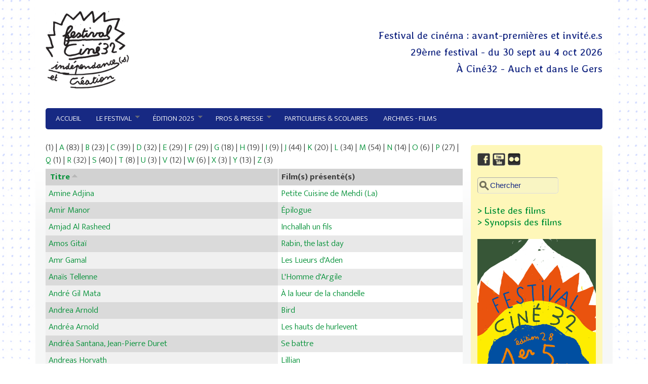

--- FILE ---
content_type: text/html; charset=utf-8
request_url: https://www.independancesetcreation.com/glossaire_realisations?page=1
body_size: 8716
content:
<!DOCTYPE html>
<head>
  <meta http-equiv="Content-Type" content="text/html; charset=utf-8" />
<meta name="viewport" content="width=device-width, initial-scale=1" />
<link rel="shortcut icon" href="https://www.independancesetcreation.com/misc/favicon.ico" type="image/vnd.microsoft.icon" />
<meta name="generator" content="Drupal 7 (https://www.drupal.org)" />
<link rel="canonical" href="https://www.independancesetcreation.com/glossaire_realisations" />
<link rel="shortlink" href="https://www.independancesetcreation.com/glossaire_realisations" />
  <title>| Page 2 | Indépendance(s) et création</title>
  <style type="text/css" media="all">
@import url("https://www.independancesetcreation.com/modules/system/system.base.css?t29f84");
@import url("https://www.independancesetcreation.com/modules/system/system.menus.css?t29f84");
@import url("https://www.independancesetcreation.com/modules/system/system.messages.css?t29f84");
@import url("https://www.independancesetcreation.com/modules/system/system.theme.css?t29f84");
</style>
<style type="text/css" media="all">
@import url("https://www.independancesetcreation.com/sites/all/modules/calendar/css/calendar_multiday.css?t29f84");
@import url("https://www.independancesetcreation.com/sites/all/modules/date/date_api/date.css?t29f84");
@import url("https://www.independancesetcreation.com/sites/all/modules/date/date_popup/themes/datepicker.1.7.css?t29f84");
@import url("https://www.independancesetcreation.com/modules/field/theme/field.css?t29f84");
@import url("https://www.independancesetcreation.com/sites/all/modules/fitvids/fitvids.css?t29f84");
@import url("https://www.independancesetcreation.com/modules/node/node.css?t29f84");
@import url("https://www.independancesetcreation.com/modules/search/search.css?t29f84");
@import url("https://www.independancesetcreation.com/modules/user/user.css?t29f84");
@import url("https://www.independancesetcreation.com/sites/all/modules/views/css/views.css?t29f84");
@import url("https://www.independancesetcreation.com/sites/all/modules/ckeditor/css/ckeditor.css?t29f84");
</style>
<style type="text/css" media="all">
@import url("https://www.independancesetcreation.com/sites/all/modules/colorbox/styles/default/colorbox_style.css?t29f84");
@import url("https://www.independancesetcreation.com/sites/all/modules/ctools/css/ctools.css?t29f84");
@import url("https://www.independancesetcreation.com/sites/all/modules/custom_search/custom_search.css?t29f84");
@import url("https://www.independancesetcreation.com/sites/all/modules/addtoany/addtoany.css?t29f84");
@import url("https://www.independancesetcreation.com/sites/all/libraries/superfish/css/superfish.css?t29f84");
@import url("https://www.independancesetcreation.com/sites/all/libraries/superfish/css/superfish-smallscreen.css?t29f84");
@import url("https://www.independancesetcreation.com/sites/all/libraries/superfish/style/white.css?t29f84");
</style>
<style type="text/css" media="all">
@import url("https://www.independancesetcreation.com/sites/all/themes/mayo/css/style.css?t29f84");
@import url("https://www.independancesetcreation.com/sites/default/files/color/mayo-86975728/colors.css?t29f84");
</style>
<link type="text/css" rel="stylesheet" href="https://www.independancesetcreation.com/sites/default/files/mayo/mayo_files/mayo.responsive.layout.css?t29f84" media="only screen" />

<!--[if IE 8]>
<link type="text/css" rel="stylesheet" href="https://www.independancesetcreation.com/sites/all/themes/mayo/css/ie8.css?t29f84" media="all" />
<![endif]-->

<!--[if  IE 7]>
<link type="text/css" rel="stylesheet" href="https://www.independancesetcreation.com/sites/all/themes/mayo/css/ie.css?t29f84" media="all" />
<![endif]-->

<!--[if IE 6]>
<link type="text/css" rel="stylesheet" href="https://www.independancesetcreation.com/sites/all/themes/mayo/css/ie6.css?t29f84" media="all" />
<![endif]-->
<style type="text/css" media="all">
<!--/*--><![CDATA[/*><!--*/
body{font-size:87.5%;font-family:Georgia,'Palatino Linotype','Book Antiqua','URW Palladio L',Baskerville,Meiryo,'Hiragino Mincho Pro','MS PMincho',serif;}
h1,h2,h3,h4,h5{font-family:Georgia,'Palatino Linotype','Book Antiqua','URW Palladio L',Baskerville,Meiryo,'Hiragino Mincho Pro','MS PMincho',serif;}

/*]]>*/-->
</style>
  <script type="text/javascript" src="https://www.independancesetcreation.com/sites/all/modules/jquery_update/replace/jquery/1.7/jquery.min.js?v=1.7.2"></script>
<script type="text/javascript" src="https://www.independancesetcreation.com/misc/jquery-extend-3.4.0.js?v=1.7.2"></script>
<script type="text/javascript" src="https://www.independancesetcreation.com/misc/jquery-html-prefilter-3.5.0-backport.js?v=1.7.2"></script>
<script type="text/javascript" src="https://www.independancesetcreation.com/misc/jquery.once.js?v=1.2"></script>
<script type="text/javascript" src="https://www.independancesetcreation.com/misc/drupal.js?t29f84"></script>
<script type="text/javascript" src="https://www.independancesetcreation.com/sites/all/libraries/fitvids/jquery.fitvids.js?t29f84"></script>
<script type="text/javascript" src="https://www.independancesetcreation.com/sites/all/modules/jquery_update/replace/ui/external/jquery.cookie.js?v=67fb34f6a866c40d0570"></script>
<script type="text/javascript" src="https://www.independancesetcreation.com/sites/all/modules/jquery_update/replace/misc/jquery.form.min.js?v=2.69"></script>
<script type="text/javascript" src="https://www.independancesetcreation.com/misc/ajax.js?v=7.90"></script>
<script type="text/javascript" src="https://www.independancesetcreation.com/sites/all/modules/jquery_update/js/jquery_update.js?v=0.0.1"></script>
<script type="text/javascript" src="https://www.independancesetcreation.com/sites/all/modules/fitvids/fitvids.js?t29f84"></script>
<script type="text/javascript" src="https://www.independancesetcreation.com/sites/all/modules/spamspan/spamspan.js?t29f84"></script>
<script type="text/javascript" src="https://www.independancesetcreation.com/sites/default/files/languages/fr_LTTmWFJOsuurFqs-rtYsu90OVlLx-xSdd-pqhDZV5dg.js?t29f84"></script>
<script type="text/javascript" src="https://www.independancesetcreation.com/sites/all/libraries/colorbox/jquery.colorbox-min.js?t29f84"></script>
<script type="text/javascript" src="https://www.independancesetcreation.com/sites/all/libraries/DOMPurify/purify.min.js?t29f84"></script>
<script type="text/javascript" src="https://www.independancesetcreation.com/sites/all/modules/colorbox/js/colorbox.js?t29f84"></script>
<script type="text/javascript" src="https://www.independancesetcreation.com/sites/all/modules/colorbox/styles/default/colorbox_style.js?t29f84"></script>
<script type="text/javascript" src="https://www.independancesetcreation.com/sites/all/modules/colorbox/js/colorbox_load.js?t29f84"></script>
<script type="text/javascript" src="https://www.independancesetcreation.com/sites/all/modules/custom_search/js/custom_search.js?t29f84"></script>
<script type="text/javascript" src="https://www.independancesetcreation.com/sites/all/modules/views/js/base.js?t29f84"></script>
<script type="text/javascript" src="https://www.independancesetcreation.com/misc/progress.js?v=7.90"></script>
<script type="text/javascript" src="https://www.independancesetcreation.com/sites/all/modules/views/js/ajax_view.js?t29f84"></script>
<script type="text/javascript" src="https://www.independancesetcreation.com/sites/all/modules/google_analytics/googleanalytics.js?t29f84"></script>
<script type="text/javascript">
<!--//--><![CDATA[//><!--
(function(i,s,o,g,r,a,m){i["GoogleAnalyticsObject"]=r;i[r]=i[r]||function(){(i[r].q=i[r].q||[]).push(arguments)},i[r].l=1*new Date();a=s.createElement(o),m=s.getElementsByTagName(o)[0];a.async=1;a.src=g;m.parentNode.insertBefore(a,m)})(window,document,"script","https://www.google-analytics.com/analytics.js","ga");ga("create", "UA-85183865-1", {"cookieDomain":"auto"});ga("set", "anonymizeIp", true);ga("send", "pageview");
//--><!]]>
</script>
<script type="text/javascript">
<!--//--><![CDATA[//><!--
window.a2a_config=window.a2a_config||{};window.da2a={done:false,html_done:false,script_ready:false,script_load:function(){var a=document.createElement('script'),s=document.getElementsByTagName('script')[0];a.type='text/javascript';a.async=true;a.src='https://static.addtoany.com/menu/page.js';s.parentNode.insertBefore(a,s);da2a.script_load=function(){};},script_onready:function(){da2a.script_ready=true;if(da2a.html_done)da2a.init();},init:function(){for(var i=0,el,target,targets=da2a.targets,length=targets.length;i<length;i++){el=document.getElementById('da2a_'+(i+1));target=targets[i];a2a_config.linkname=target.title;a2a_config.linkurl=target.url;if(el){a2a.init('page',{target:el});el.id='';}da2a.done=true;}da2a.targets=[];}};(function ($){Drupal.behaviors.addToAny = {attach: function (context, settings) {if (context !== document && window.da2a) {if(da2a.script_ready)a2a.init_all();da2a.script_load();}}}})(jQuery);a2a_config.callbacks=a2a_config.callbacks||[];a2a_config.callbacks.push({ready:da2a.script_onready});a2a_config.overlays=a2a_config.overlays||[];a2a_config.templates=a2a_config.templates||{};
//--><!]]>
</script>
<script type="text/javascript" src="https://www.independancesetcreation.com/sites/all/libraries/superfish/jquery.hoverIntent.minified.js?t29f84"></script>
<script type="text/javascript" src="https://www.independancesetcreation.com/sites/all/libraries/superfish/sfsmallscreen.js?t29f84"></script>
<script type="text/javascript" src="https://www.independancesetcreation.com/sites/all/libraries/superfish/supposition.js?t29f84"></script>
<script type="text/javascript" src="https://www.independancesetcreation.com/sites/all/libraries/superfish/superfish.js?t29f84"></script>
<script type="text/javascript" src="https://www.independancesetcreation.com/sites/all/libraries/superfish/supersubs.js?t29f84"></script>
<script type="text/javascript" src="https://www.independancesetcreation.com/sites/all/modules/superfish/superfish.js?t29f84"></script>
<script type="text/javascript">
<!--//--><![CDATA[//><!--
jQuery.extend(Drupal.settings, {"basePath":"\/","pathPrefix":"","setHasJsCookie":0,"ajaxPageState":{"theme":"mayo","theme_token":"zjO8NZfnGxilx_dH5Sa998nvrGjlTufTGeKWiZRXJzk","jquery_version":"1.7","js":{"sites\/all\/themes\/mayo\/js\/mayo-columns.js":1,"0":1,"sites\/all\/modules\/jquery_update\/replace\/jquery\/1.7\/jquery.min.js":1,"misc\/jquery-extend-3.4.0.js":1,"misc\/jquery-html-prefilter-3.5.0-backport.js":1,"misc\/jquery.once.js":1,"misc\/drupal.js":1,"sites\/all\/libraries\/fitvids\/jquery.fitvids.js":1,"sites\/all\/modules\/jquery_update\/replace\/ui\/external\/jquery.cookie.js":1,"sites\/all\/modules\/jquery_update\/replace\/misc\/jquery.form.min.js":1,"misc\/ajax.js":1,"sites\/all\/modules\/jquery_update\/js\/jquery_update.js":1,"sites\/all\/modules\/fitvids\/fitvids.js":1,"sites\/all\/modules\/spamspan\/spamspan.js":1,"public:\/\/languages\/fr_LTTmWFJOsuurFqs-rtYsu90OVlLx-xSdd-pqhDZV5dg.js":1,"sites\/all\/libraries\/colorbox\/jquery.colorbox-min.js":1,"sites\/all\/libraries\/DOMPurify\/purify.min.js":1,"sites\/all\/modules\/colorbox\/js\/colorbox.js":1,"sites\/all\/modules\/colorbox\/styles\/default\/colorbox_style.js":1,"sites\/all\/modules\/colorbox\/js\/colorbox_load.js":1,"sites\/all\/modules\/custom_search\/js\/custom_search.js":1,"sites\/all\/modules\/views\/js\/base.js":1,"misc\/progress.js":1,"sites\/all\/modules\/views\/js\/ajax_view.js":1,"sites\/all\/modules\/google_analytics\/googleanalytics.js":1,"1":1,"2":1,"sites\/all\/libraries\/superfish\/jquery.hoverIntent.minified.js":1,"sites\/all\/libraries\/superfish\/sfsmallscreen.js":1,"sites\/all\/libraries\/superfish\/supposition.js":1,"sites\/all\/libraries\/superfish\/superfish.js":1,"sites\/all\/libraries\/superfish\/supersubs.js":1,"sites\/all\/modules\/superfish\/superfish.js":1},"css":{"modules\/system\/system.base.css":1,"modules\/system\/system.menus.css":1,"modules\/system\/system.messages.css":1,"modules\/system\/system.theme.css":1,"sites\/all\/modules\/calendar\/css\/calendar_multiday.css":1,"sites\/all\/modules\/date\/date_api\/date.css":1,"sites\/all\/modules\/date\/date_popup\/themes\/datepicker.1.7.css":1,"modules\/field\/theme\/field.css":1,"sites\/all\/modules\/fitvids\/fitvids.css":1,"modules\/node\/node.css":1,"modules\/search\/search.css":1,"modules\/user\/user.css":1,"sites\/all\/modules\/views\/css\/views.css":1,"sites\/all\/modules\/ckeditor\/css\/ckeditor.css":1,"sites\/all\/modules\/colorbox\/styles\/default\/colorbox_style.css":1,"sites\/all\/modules\/ctools\/css\/ctools.css":1,"sites\/all\/modules\/custom_search\/custom_search.css":1,"sites\/all\/modules\/addtoany\/addtoany.css":1,"sites\/all\/libraries\/superfish\/css\/superfish.css":1,"sites\/all\/libraries\/superfish\/css\/superfish-smallscreen.css":1,"sites\/all\/libraries\/superfish\/style\/white.css":1,"sites\/all\/themes\/mayo\/css\/style.css":1,"sites\/all\/themes\/mayo\/css\/colors.css":1,"public:\/\/mayo\/mayo_files\/mayo.responsive.layout.css":1,"sites\/all\/themes\/mayo\/css\/ie8.css":1,"sites\/all\/themes\/mayo\/css\/ie.css":1,"sites\/all\/themes\/mayo\/css\/ie6.css":1,"0":1,"1":1}},"colorbox":{"opacity":"0.85","current":"{current} sur {total}","previous":"\u00ab Pr\u00e9c.","next":"Suivant \u00bb","close":"Fermer","maxWidth":"98%","maxHeight":"98%","fixed":true,"mobiledetect":true,"mobiledevicewidth":"480px","file_public_path":"\/sites\/default\/files","specificPagesDefaultValue":"admin*\nimagebrowser*\nimg_assist*\nimce*\nnode\/add\/*\nnode\/*\/edit\nprint\/*\nprintpdf\/*\nsystem\/ajax\nsystem\/ajax\/*"},"custom_search":{"form_target":"_self","solr":0},"better_exposed_filters":{"views":{"glossaire_rea":{"displays":{"attachment":{"filters":[]},"page":{"filters":[]}}}}},"views":{"ajax_path":"\/views\/ajax","ajaxViews":{"views_dom_id:5f34218c38cc3c346dd146ca94918f29":{"view_name":"glossaire_rea","view_display_id":"page","view_args":"a","view_path":"glossaire_realisations","view_base_path":"glossaire_realisations","view_dom_id":"5f34218c38cc3c346dd146ca94918f29","pager_element":0}}},"urlIsAjaxTrusted":{"\/views\/ajax":true,"\/glossaire_realisations?page=1":true},"fitvids":{"custom_domains":["iframe[src^=\u0027http:\/\/www.dailymotion.com\u0027]"],"selectors":["body"],"simplifymarkup":1},"googleanalytics":{"trackOutbound":1,"trackMailto":1,"trackDownload":1,"trackDownloadExtensions":"7z|aac|arc|arj|asf|asx|avi|bin|csv|doc(x|m)?|dot(x|m)?|exe|flv|gif|gz|gzip|hqx|jar|jpe?g|js|mp(2|3|4|e?g)|mov(ie)?|msi|msp|pdf|phps|png|ppt(x|m)?|pot(x|m)?|pps(x|m)?|ppam|sld(x|m)?|thmx|qtm?|ra(m|r)?|sea|sit|tar|tgz|torrent|txt|wav|wma|wmv|wpd|xls(x|m|b)?|xlt(x|m)|xlam|xml|z|zip","trackColorbox":1},"superfish":{"1":{"id":"1","sf":{"animation":{"opacity":"show","height":"show"},"speed":"fast"},"plugins":{"smallscreen":{"mode":"window_width","breakpoint":810,"breakpointUnit":"px","accordionButton":"0","expandText":"D\u00e9plier","collapseText":"Replier","title":"menu"},"supposition":true,"supersubs":true}}}});
//--><!]]>
</script>
</head>
<body class="html not-front not-logged-in one-sidebar sidebar-second page-glossaire-realisations rc-0" >
  <div id="skip-link">
    <a href="#main-content" class="element-invisible element-focusable">Aller au contenu principal</a>
  </div>
    

<div id="page-wrapper" style=" margin-top: 14px; margin-bottom: 14px;">
  <div id="page" style="padding: 10px;">

    <div id="header" style="border-width: 1px;">
    <div id="header-watermark" style="">
    <div class="section clearfix">

              <div id="logo">
        <a href="/" title="Accueil" rel="home">
          <img src="https://www.independancesetcreation.com/sites/default/files/logo_festival_complet_noir_2025_resized.png" alt="Accueil" />
        </a>
        </div> <!-- /#logo -->
      
      
      
      
      <div class="clearfix cfie"></div>

        <div class="region region-header">
    <div id="block-block-6" class="block block-block clearfix">

    
  <div class="content">
    <h3>Festival de cinéma : avant-premières et invité.e.s</h3>
<h3>29ème festival - du 30 sept au 4 oct 2026</h3>
<h3>À Ciné32 - Auch et dans le Gers</h3>
  </div>
</div>
  </div>

    </div> <!-- /.section -->
    </div> <!-- /#header-watermark -->
    </div> <!-- /#header -->

    
    <div class="clearfix cfie"></div>

    <!-- for nice_menus, superfish -->
        <div id="menubar" class="menubar clearfix">
        <div class="region region-menubar">
    <div id="block-superfish-1" class="block block-superfish clearfix">

    
  <div class="content">
    <ul  id="superfish-1" class="menu sf-menu sf-main-menu sf-horizontal sf-style-white sf-total-items-6 sf-parent-items-3 sf-single-items-3"><li id="menu-423-1" class="first odd sf-item-1 sf-depth-1 sf-no-children"><a href="/node/1" class="sf-depth-1">Accueil</a></li><li id="menu-222-1" class="middle even sf-item-2 sf-depth-1 sf-total-children-5 sf-parent-children-0 sf-single-children-5 menuparent"><span title="" class="sf-depth-1 menuparent nolink" tabindex="0">Le festival</span><ul><li id="menu-424-1" class="first odd sf-item-1 sf-depth-2 sf-no-children"><a href="/node/2" class="sf-depth-2">Historique - Intention</a></li><li id="menu-425-1" class="middle even sf-item-2 sf-depth-2 sf-no-children"><a href="/node/3" class="sf-depth-2">L’équipe</a></li><li id="menu-5018-1" class="middle odd sf-item-3 sf-depth-2 sf-no-children"><a href="https://www.independancesetcreation.com/node/1863" title="" class="sf-depth-2">Être bénévole</a></li><li id="menu-426-1" class="middle even sf-item-4 sf-depth-2 sf-no-children"><a href="/node/4" class="sf-depth-2">Partenaires</a></li><li id="menu-532-1" class="last odd sf-item-5 sf-depth-2 sf-no-children"><a href="/node/26" class="sf-depth-2">Soutenir le festival</a></li></ul></li><li id="menu-432-1" class="middle odd sf-item-3 sf-depth-1 sf-total-children-10 sf-parent-children-0 sf-single-children-10 menuparent"><span title="" class="sf-depth-1 menuparent nolink" tabindex="0">Édition 2025</span><ul><li id="menu-5017-1" class="first odd sf-item-1 sf-depth-2 sf-no-children"><a href="http://www.independancesetcreation.com/node/1659" title="" class="sf-depth-2">Édito</a></li><li id="menu-2823-1" class="middle even sf-item-2 sf-depth-2 sf-no-children"><a href="https://www.independancesetcreation.com/node/1865" title="" class="sf-depth-2">PROGRAMMATION 2025</a></li><li id="menu-5022-1" class="middle odd sf-item-3 sf-depth-2 sf-no-children"><a href="https://www.independancesetcreation.com/node/2467" title="" class="sf-depth-2">INTERVIEWS DES CINEASTES</a></li><li id="menu-5020-1" class="middle even sf-item-4 sf-depth-2 sf-no-children"><a href="https://www.independancesetcreation.com/node/1964" title="" class="sf-depth-2">Invité.e.s</a></li><li id="menu-5021-1" class="middle odd sf-item-5 sf-depth-2 sf-no-children"><a href="https://www.independancesetcreation.com/node/2271" title="" class="sf-depth-2">Les films rayonnent</a></li><li id="menu-610-1" class="middle even sf-item-6 sf-depth-2 sf-no-children"><a href="/node/253" class="sf-depth-2">Autour des films</a></li><li id="menu-3831-1" class="middle odd sf-item-7 sf-depth-2 sf-no-children"><a href="http://www.independancesetcreation.com/node/1364" title="" class="sf-depth-2">Pour un bon festival...</a></li><li id="menu-431-1" class="middle even sf-item-8 sf-depth-2 sf-no-children"><a href="/node/7" class="sf-depth-2">Accès-sibilité</a></li><li id="menu-5019-1" class="middle odd sf-item-9 sf-depth-2 sf-no-children"><a href="https://www.independancesetcreation.com/node/1864" title="" class="sf-depth-2">Affiche</a></li><li id="menu-533-1" class="last even sf-item-10 sf-depth-2 sf-no-children"><a href="/node/27" class="sf-depth-2">Infos pratiques et Tarifs</a></li></ul></li><li id="menu-3774-1" class="middle even sf-item-4 sf-depth-1 sf-total-children-2 sf-parent-children-0 sf-single-children-2 menuparent"><span title="" class="sf-depth-1 menuparent nolink" tabindex="0">Pros &amp; presse</span><ul><li id="menu-429-1" class="first odd sf-item-1 sf-depth-2 sf-no-children"><a href="/node/5" class="sf-depth-2">Accréditations</a></li><li id="menu-3776-1" class="last even sf-item-2 sf-depth-2 sf-no-children"><a href="/node/1255" class="sf-depth-2">Avant-programmes</a></li></ul></li><li id="menu-430-1" class="middle odd sf-item-5 sf-depth-1 sf-no-children"><a href="/node/6" class="sf-depth-1">Particuliers &amp; Scolaires</a></li><li id="menu-434-1" class="last even sf-item-6 sf-depth-1 sf-no-children"><a href="/node/9" title="" class="sf-depth-1">Archives - Films</a></li></ul>  </div>
</div>
  </div>
    </div>
        
    <!-- space between menus and contents -->
    <div class="spacer clearfix cfie"></div>


    <div id="main-wrapper">
    <div id="main" class="clearfix" style="">

      
      
      
      <div class="clearfix cfie"></div>


      <!-- main content -->
      <div id="content" class="column"><div class="section">

        
        
        <a id="main-content"></a>
                                <div class="tabs clearfix"></div>                          <div class="region region-content">
    <div id="block-system-main" class="block block-system clearfix">

    
  <div class="content">
    <div class="view view-glossaire-rea view-id-glossaire_rea view-display-id-page view-dom-id-5f34218c38cc3c346dd146ca94918f29">
        
  
      <div class="attachment attachment-before">
      <div class="view view-glossaire-rea view-id-glossaire_rea view-display-id-attachment">
        
  
  
      <div class="view-content">
        <span class="views-summary views-summary-unformatted">        <a href="/glossaire_realisations/%20"> </a>
          (1)
      </span>  <span class="views-summary views-summary-unformatted">     |     <a href="/glossaire_realisations/a">A</a>
          (83)
      </span>  <span class="views-summary views-summary-unformatted">     |     <a href="/glossaire_realisations/b">B</a>
          (23)
      </span>  <span class="views-summary views-summary-unformatted">     |     <a href="/glossaire_realisations/c">C</a>
          (39)
      </span>  <span class="views-summary views-summary-unformatted">     |     <a href="/glossaire_realisations/d">D</a>
          (32)
      </span>  <span class="views-summary views-summary-unformatted">     |     <a href="/glossaire_realisations/e">E</a>
          (29)
      </span>  <span class="views-summary views-summary-unformatted">     |     <a href="/glossaire_realisations/f">F</a>
          (29)
      </span>  <span class="views-summary views-summary-unformatted">     |     <a href="/glossaire_realisations/g">G</a>
          (18)
      </span>  <span class="views-summary views-summary-unformatted">     |     <a href="/glossaire_realisations/h">H</a>
          (19)
      </span>  <span class="views-summary views-summary-unformatted">     |     <a href="/glossaire_realisations/i">I</a>
          (9)
      </span>  <span class="views-summary views-summary-unformatted">     |     <a href="/glossaire_realisations/j">J</a>
          (44)
      </span>  <span class="views-summary views-summary-unformatted">     |     <a href="/glossaire_realisations/k">K</a>
          (20)
      </span>  <span class="views-summary views-summary-unformatted">     |     <a href="/glossaire_realisations/l">L</a>
          (34)
      </span>  <span class="views-summary views-summary-unformatted">     |     <a href="/glossaire_realisations/m">M</a>
          (54)
      </span>  <span class="views-summary views-summary-unformatted">     |     <a href="/glossaire_realisations/n">N</a>
          (14)
      </span>  <span class="views-summary views-summary-unformatted">     |     <a href="/glossaire_realisations/o">O</a>
          (6)
      </span>  <span class="views-summary views-summary-unformatted">     |     <a href="/glossaire_realisations/p">P</a>
          (27)
      </span>  <span class="views-summary views-summary-unformatted">     |     <a href="/glossaire_realisations/q">Q</a>
          (1)
      </span>  <span class="views-summary views-summary-unformatted">     |     <a href="/glossaire_realisations/r">R</a>
          (32)
      </span>  <span class="views-summary views-summary-unformatted">     |     <a href="/glossaire_realisations/s">S</a>
          (40)
      </span>  <span class="views-summary views-summary-unformatted">     |     <a href="/glossaire_realisations/t">T</a>
          (8)
      </span>  <span class="views-summary views-summary-unformatted">     |     <a href="/glossaire_realisations/u">U</a>
          (3)
      </span>  <span class="views-summary views-summary-unformatted">     |     <a href="/glossaire_realisations/v">V</a>
          (12)
      </span>  <span class="views-summary views-summary-unformatted">     |     <a href="/glossaire_realisations/w">W</a>
          (6)
      </span>  <span class="views-summary views-summary-unformatted">     |     <a href="/glossaire_realisations/x">X</a>
          (3)
      </span>  <span class="views-summary views-summary-unformatted">     |     <a href="/glossaire_realisations/y">Y</a>
          (13)
      </span>  <span class="views-summary views-summary-unformatted">     |     <a href="/glossaire_realisations/z">Z</a>
          (3)
      </span>    </div>
  
  
  
  
  
  
</div>    </div>
  
      <div class="view-content">
      <table  class="views-table cols-2">
         <thead>
      <tr>
                  <th  class="views-field views-field-title active" scope="col">
            <a href="/glossaire_realisations?page=1&amp;order=title&amp;sort=desc" title="trier par Titre" class="active">Titre<img typeof="foaf:Image" src="https://www.independancesetcreation.com/misc/arrow-desc.png" width="13" height="13" alt="trier par ordre décroissant" title="trier par ordre décroissant" /></a>          </th>
                  <th  class="views-field views-field-field-film-ref" scope="col">
            Film(s) présenté(s)          </th>
              </tr>
    </thead>
    <tbody>
          <tr  class="odd views-row-first">
                  <td  class="views-field views-field-title active">
            <a href="/node/2289">Amine Adjina</a>          </td>
                  <td  class="views-field views-field-field-film-ref">
            <a href="/node/2299">Petite Cuisine de Mehdi (La)</a>          </td>
              </tr>
          <tr  class="even">
                  <td  class="views-field views-field-title active">
            <a href="/node/611">Amir Manor</a>          </td>
                  <td  class="views-field views-field-field-film-ref">
            <a href="/node/953">Épilogue </a>          </td>
              </tr>
          <tr  class="odd">
                  <td  class="views-field views-field-title active">
            <a href="/node/1959">Amjad Al Rasheed</a>          </td>
                  <td  class="views-field views-field-field-film-ref">
            <a href="/node/1901">Inchallah un fils </a>          </td>
              </tr>
          <tr  class="even">
                  <td  class="views-field views-field-title active">
            <a href="/node/72">Amos Gitaï</a>          </td>
                  <td  class="views-field views-field-field-film-ref">
            <a href="/node/122">Rabin, the last day</a>          </td>
              </tr>
          <tr  class="odd">
                  <td  class="views-field views-field-title active">
            <a href="/node/1963">Amr Gamal</a>          </td>
                  <td  class="views-field views-field-field-film-ref">
            <a href="/node/1910">Les Lueurs d&#039;Aden </a>          </td>
              </tr>
          <tr  class="even">
                  <td  class="views-field views-field-title active">
            <a href="/node/1898">Anaïs Tellenne</a>          </td>
                  <td  class="views-field views-field-field-film-ref">
            <a href="/node/1897">L&#039;Homme d&#039;Argile </a>          </td>
              </tr>
          <tr  class="odd">
                  <td  class="views-field views-field-title active">
            <a href="/node/2163">André Gil Mata</a>          </td>
                  <td  class="views-field views-field-field-film-ref">
            <a href="/node/2087">À la lueur de la chandelle</a>          </td>
              </tr>
          <tr  class="even">
                  <td  class="views-field views-field-title active">
            <a href="/node/2173">Andrea Arnold</a>          </td>
                  <td  class="views-field views-field-field-film-ref">
            <a href="/node/2069">Bird</a>          </td>
              </tr>
          <tr  class="odd">
                  <td  class="views-field views-field-title active">
            <a href="/node/489">Andréa Arnold</a>          </td>
                  <td  class="views-field views-field-field-film-ref">
            <a href="/node/513">Les hauts de hurlevent</a>          </td>
              </tr>
          <tr  class="even">
                  <td  class="views-field views-field-title active">
            <a href="/node/1020">Andréa Santana, Jean-Pierre Duret </a>          </td>
                  <td  class="views-field views-field-field-film-ref">
            <a href="/node/1017">Se battre</a>          </td>
              </tr>
          <tr  class="odd">
                  <td  class="views-field views-field-title active">
            <a href="/node/1338">Andreas Horvath</a>          </td>
                  <td  class="views-field views-field-field-film-ref">
            <a href="/node/1282">Lillian</a>          </td>
              </tr>
          <tr  class="even">
                  <td  class="views-field views-field-title active">
            <a href="/node/1521">Andreï Konchalovsky</a>          </td>
                  <td  class="views-field views-field-field-film-ref">
            <a href="/node/1520">Michel-Ange</a>          </td>
              </tr>
          <tr  class="odd">
                  <td  class="views-field views-field-title active">
            <a href="/node/1932">Andrei Tănase</a>          </td>
                  <td  class="views-field views-field-field-film-ref">
            <a href="/node/1931">Tigru</a>          </td>
              </tr>
          <tr  class="even">
                  <td  class="views-field views-field-title active">
            <a href="/node/880">Andreï Zvyaguintsev </a>          </td>
                  <td  class="views-field views-field-field-film-ref">
            <a href="/node/879">Elena</a>          </td>
              </tr>
          <tr  class="odd">
                  <td  class="views-field views-field-title active">
            <a href="/node/1889">Andrés Peyrot </a>          </td>
                  <td  class="views-field views-field-field-film-ref">
            <a href="/node/1888">Dieu est une femme </a>          </td>
              </tr>
          <tr  class="even">
                  <td  class="views-field views-field-title active">
            <a href="/node/1733">Andrés Ramírez Pulido</a>          </td>
                  <td  class="views-field views-field-field-film-ref">
            <a href="/node/1690">La Jauría</a>          </td>
              </tr>
          <tr  class="odd">
                  <td  class="views-field views-field-title active">
            <a href="/node/505">Andrés Wood</a>          </td>
                  <td  class="views-field views-field-field-film-ref">
            <a href="/node/957">Violeta</a>          </td>
              </tr>
          <tr  class="even">
                  <td  class="views-field views-field-title active">
            <a href="/node/539">Andrew Kötting</a>          </td>
                  <td  class="views-field views-field-field-film-ref">
            <a href="/node/589">Louyre, notre vie tranquille</a>          </td>
              </tr>
          <tr  class="odd">
                  <td  class="views-field views-field-title active">
            <a href="/node/911">Andrew Okpeaha Maclean </a>          </td>
                  <td  class="views-field views-field-field-film-ref">
            <a href="/node/908">On the ice</a>          </td>
              </tr>
          <tr  class="even">
                  <td  class="views-field views-field-title active">
            <a href="/node/43">Andrzej Žuławski</a>          </td>
                  <td  class="views-field views-field-field-film-ref">
            <a href="/node/95">Cosmos</a>          </td>
              </tr>
          <tr  class="odd">
                  <td  class="views-field views-field-title active">
            <a href="/node/854">Angelo Cianci</a>          </td>
                  <td  class="views-field views-field-field-film-ref">
            <a href="/node/855">Dernier étage gauche gauche</a>          </td>
              </tr>
          <tr  class="even">
                  <td  class="views-field views-field-title active">
            <a href="/node/1490">Anna Cazenave Cambet</a>          </td>
                  <td  class="views-field views-field-field-film-ref">
            <a href="/node/1489">De l&#039;or pour les chiens</a>, <a href="/node/2321">Love Me Tender</a>          </td>
              </tr>
          <tr  class="odd">
                  <td  class="views-field views-field-title active">
            <a href="/node/547">Anna Novion</a>          </td>
                  <td  class="views-field views-field-field-film-ref">
            <a href="/node/958">Rendez-vous à Kiruna</a>          </td>
              </tr>
          <tr  class="even">
                  <td  class="views-field views-field-title active">
            <a href="/node/630">Annarita Zambrano</a>          </td>
                  <td  class="views-field views-field-field-film-ref">
            <a href="/node/621">Après la guerre</a>          </td>
              </tr>
          <tr  class="odd">
                  <td  class="views-field views-field-title active">
            <a href="/node/147">Anne Dauphine Julliand</a>          </td>
                  <td  class="views-field views-field-field-film-ref">
            <a href="/node/202">Et les Mistrals gagnants</a>          </td>
              </tr>
          <tr  class="even">
                  <td  class="views-field views-field-title active">
            <a href="/node/495">Anne Émond</a>          </td>
                  <td  class="views-field views-field-field-film-ref">
            <a href="/node/2306">Amour Apocalypse</a>, <a href="/node/592">Nuit #1</a>          </td>
              </tr>
          <tr  class="odd">
                  <td  class="views-field views-field-title active">
            <a href="/node/831">Anne Fontaine</a>          </td>
                  <td  class="views-field views-field-field-film-ref">
            <a href="/node/658">Marvin</a>          </td>
              </tr>
          <tr  class="even">
                  <td  class="views-field views-field-title active">
            <a href="/node/777">Annemarie Jacir</a>          </td>
                  <td  class="views-field views-field-field-film-ref">
            <a href="/node/677">Wajib</a>          </td>
              </tr>
          <tr  class="odd">
                  <td  class="views-field views-field-title active">
            <a href="/node/2133">Antoine Chevrollier</a>          </td>
                  <td  class="views-field views-field-field-film-ref">
            <a href="/node/2118">Pampa (La)</a>          </td>
              </tr>
          <tr  class="even">
                  <td  class="views-field views-field-title active">
            <a href="/node/1759">Anton Balekdjian, Léo Couture, Mattéo Eustachon</a>          </td>
                  <td  class="views-field views-field-field-film-ref">
            <a href="/node/1698">Mourir à Ibiza</a>, <a href="/node/2326">Laurent dans le vent</a>          </td>
              </tr>
          <tr  class="odd">
                  <td  class="views-field views-field-title active">
            <a href="/node/2139">Antonella Sudasassi Furniss</a>          </td>
                  <td  class="views-field views-field-field-film-ref">
            <a href="/node/2109">Mémoires d&#039;un corps brûlant</a>          </td>
              </tr>
          <tr  class="even">
                  <td  class="views-field views-field-title active">
            <a href="/node/1533">Antonin Peretjatko</a>          </td>
                  <td  class="views-field views-field-field-film-ref">
            <a href="/node/1532">La pièce rapportée</a>          </td>
              </tr>
          <tr  class="odd">
                  <td  class="views-field views-field-title active">
            <a href="/node/1506">Arab et Tarzan Nasser</a>          </td>
                  <td  class="views-field views-field-field-film-ref">
            <a href="/node/1505">Gaza mon amour</a>          </td>
              </tr>
          <tr  class="even">
                  <td  class="views-field views-field-title active">
            <a href="/node/2141">Ariane Labed</a>          </td>
                  <td  class="views-field views-field-field-film-ref">
            <a href="/node/2107">September and July (September Says)</a>          </td>
              </tr>
          <tr  class="odd">
                  <td  class="views-field views-field-title active">
            <a href="/node/167">Arnaud Des Pallières</a>          </td>
                  <td  class="views-field views-field-field-film-ref">
            <a href="/node/1878">Captives</a>          </td>
              </tr>
          <tr  class="even views-row-last">
                  <td  class="views-field views-field-title active">
            <a href="/node/2144">Arnaud Desplechin</a>          </td>
                  <td  class="views-field views-field-field-film-ref">
            <a href="/node/2104">Spectateurs !</a>          </td>
              </tr>
      </tbody>
</table>
    </div>
  
      <h2 class="element-invisible">Pages</h2><div class="item-list"><ul class="pager"><li class="pager-first first"><a title="Aller à la première page" href="/glossaire_realisations">« premier</a></li>
<li class="pager-previous"><a title="Aller à la page précédente" href="/glossaire_realisations">‹ précédent</a></li>
<li class="pager-item"><a title="Aller à la page 1" href="/glossaire_realisations">1</a></li>
<li class="pager-current">2</li>
<li class="pager-item"><a title="Aller à la page 3" href="/glossaire_realisations?page=2">3</a></li>
<li class="pager-next"><a title="Aller à la page suivante" href="/glossaire_realisations?page=2">suivant ›</a></li>
<li class="pager-last last"><a title="Aller à la dernière page" href="/glossaire_realisations?page=2">dernier »</a></li>
</ul></div>  
  
  
  
  
</div>  </div>
</div>
<div id="block-addtoany-addtoany-button" class="block block-addtoany clearfix">

    
  <div class="content">
    <span class="a2a_kit a2a_kit_size_32 a2a_target addtoany_list" id="da2a_1">
      
      <a class="a2a_dd addtoany_share_save" href="https://www.addtoany.com/share#url=https%3A%2F%2Fwww.independancesetcreation.com%2Fglossaire_realisations&amp;title="><img src="/sites/all/themes/mayo/images/share_20.png" alt="Share"/></a>
      
    </span>
    <script type="text/javascript">
<!--//--><![CDATA[//><!--
if(window.da2a)da2a.script_load();
//--><!]]>
</script>  </div>
</div>
  </div>
        
      </div></div> <!-- /.section, /#content -->

      <!-- sidebar (first) -->
      
      <!-- sidebar (second) -->
                    <div id="sidebar-second" class="column sidebar"><div class="section">
            <div class="region region-sidebar-second">
    <div id="block-block-1" class="block block-block clearfix">

    
  <div class="content">
    <div style="height: 30px; padding: 0px; clear: both;"><a href="https://www.facebook.com/cine32/" target="_blank"><img alt="logo" class="gauche" src="/sites/default/files/lesimages/facebook_0.png" style="float:left; height:25px; margin-left:0px; margin-right:5px; width:25px" /></a><a href="https://www.youtube.com/c/Ind%C3%A9pendancesetCr%C3%A9ation/playlists" target="_blank" title="YouTube"><img alt="logo" class="gauche" src="/sites/default/files/lesimages/youtube_0.png" style="float:left; height:25px; margin-right:5px; width:25px" /></a><a href="https://www.flickr.com/search/?text=cin%C3%A932" target="_blank"><img alt="" class="gauche" src="/sites/default/files/lesimages/flickr-3.png" style="float:left; height:27px; margin-right:0px; width:25px" title="Flickr" /></a></div>
  </div>
</div>
<div id="block-search-form" class="block block-search clearfix">

    
  <div class="content">
    <form class="search-form" role="search" action="/glossaire_realisations?page=1" method="post" id="search-block-form" accept-charset="UTF-8"><div><div class="container-inline">
      <h2 class="element-invisible">Formulaire de recherche</h2>
    <div class="form-item form-type-textfield form-item-search-block-form">
  <label class="element-invisible" for="edit-search-block-form--2">Chercher dans ce site </label>
 <input onblur="if (this.value == &#039;&#039;) { this.value = &#039;Chercher&#039;; }" onfocus="if (this.value == &#039;Chercher&#039;) { this.value = &#039;&#039;; }" type="text" id="edit-search-block-form--2" name="search_block_form" value="Chercher" size="12" maxlength="128" class="form-text" />
</div>
<div class="form-actions form-wrapper" id="edit-actions"></div><input type="hidden" name="form_build_id" value="form-j_Wu6D7hZQGhzKwrrhBd3qLsjhJ60F7tJd26MFwMghw" />
<input type="hidden" name="form_id" value="search_block_form" />
</div>
</div></form>  </div>
</div>
<div id="block-block-17" class="block block-block clearfix">

    
  <div class="content">
    <h3><a href="/sites/default/files/lesdocs/festival_films_2025.pdf" target="_blank">&gt; Liste des films</a></h3>
<h3><a href="https://www.independancesetcreation.com/films?field_edition_tid=30" target="_blank">&gt; Synopsis des films</a></h3>
  </div>
</div>
<div id="block-block-4" class="block block-block clearfix">

    
  <div class="content">
    <p><img alt="" src="/sites/default/files/lesimages/affiche_2025_logos_rvb_web.jpg" style="height:1200px; width:800px" /></p>
  </div>
</div>
<div id="block-block-3" class="block block-block clearfix">

    
  <div class="content">
    <h3><span style="font-size:18px"><span class="spamspan"><span class="u">festival-contact</span> [at] <span class="d">cine32<span class="t"> [dot] </span>com</span></span><br />
05 62 60 61 15</span></h3>
  </div>
</div>
<div id="block-block-11" class="block block-block clearfix">

    
  <div class="content">
    <p><a href="http://www.cine32.com" target="_blank"><img alt="" src="/sites/default/files/lesimages/logo_cine32_b.png" style="height:357px; width:763px" /></a></p>
  </div>
</div>
  </div>
        </div></div> <!-- /.section, /#sidebar-second -->
      

      <div class="clearfix cfie"></div>

      
      <div class="clearfix cfie"></div>


      
    </div> <!-- /#main -->
    </div> <!-- /#main-wrapper -->

    <!-- space between contents and footer -->
    <div id="spacer" class="clearfix cfie"></div>

    <div id="footer-wrapper">
            <div id="footer-columns" class="clearfix">
      <div class="column-blocks clearfix"><div class="column-block-wrapper" style="width: 25%;"><div class="column-block" style="margin-left: 0px;margin-right: 5px;">  <div class="region region-footer-column-first">
    <div id="block-block-12" class="block block-block clearfix">

    
  <div class="content">
    <p><span class="spamspan"><span class="u">festival-contact</span> [at] <span class="d">cine32<span class="t"> [dot] </span>com</span></span></p>
<p>05 62 60 61 15</p>
  </div>
</div>
  </div>
</div></div> <!--/.column-block --><!--/.column-block-wrapper--><div class="column-block-wrapper" style="width: 25%;"><div class="column-block" style="margin-left: 5px;margin-right: 5px;">  <div class="region region-footer-column-second">
    <div id="block-block-13" class="block block-block clearfix">

    
  <div class="content">
    <p><a href="/node/7">Accès / Renseignements pratiques</a></p>
<p><a href="https://www.facebook.com/Festival-Cin%C3%A932-Ind%C3%A9pendance-s-et-Cr%C3%A9ation-215840125138453/" target="_blank">Facebook</a> - <a href="https://www.youtube.com/channel/UCXomjlMmFN3dovfs-V8e4zQ" target="_blank">Youtube</a> - <a href="https://www.flickr.com/search/?text=cin%C3%A932" target="_blank">Flickr</a></p>
  </div>
</div>
  </div>
</div></div> <!--/.column-block --><!--/.column-block-wrapper--><div class="column-block-wrapper" style="width: 25%;"><div class="column-block" style="margin-left: 5px;margin-right: 5px;">  <div class="region region-footer-column-third">
    <div id="block-block-14" class="block block-block clearfix">

    
  <div class="content">
    <p><a href="/node/204">Mentions légales</a></p>
<p><a href="/node/4">Partenaires</a></p>
  </div>
</div>
  </div>
</div></div> <!--/.column-block --><!--/.column-block-wrapper--><div class="column-block-wrapper" style="width: 25%;"><div class="column-block" style="margin-left: 5px;margin-right: 0px;">  <div class="region region-footer-column-fourth">
    <div id="block-block-15" class="block block-block clearfix">

    
  <div class="content">
    <p><a href="/sitemap">Plan du site</a></p>
<p><a href="/search">Rechercher</a></p>
  </div>
</div>
  </div>
</div></div> <!--/.column-block --><!--/.column-block-wrapper--></div> <!--/.column-blocks--><div class="spacer clearfix cfie"></div>      </div> <!--/#footer-columns -->
      
      
    </div> <!-- /#footer-wrapper -->
  </div> <!-- /#page -->
</div> <!-- /#page-wrapper -->
  <script type="text/javascript" src="https://www.independancesetcreation.com/sites/all/themes/mayo/js/mayo-columns.js?t29f84"></script>
<script type="text/javascript">
<!--//--><![CDATA[//><!--
da2a.targets=[
{title:"",url:"https:\/\/www.independancesetcreation.com\/glossaire_realisations"}];
da2a.html_done=true;if(da2a.script_ready&&!da2a.done)da2a.init();da2a.script_load();
//--><!]]>
</script>
</body>
</html>


--- FILE ---
content_type: text/css
request_url: https://www.independancesetcreation.com/sites/all/themes/mayo/css/style.css?t29f84
body_size: 8956
content:
@import url(https://fonts.googleapis.com/css?family=Lato:300,400,700);
@import url(https://fonts.googleapis.com/css?family=Ek+Mukta:400,300,600,700);
@import url(https://fonts.googleapis.com/css?family=Averia+Libre:400,700);


article,
aside,
details,
figcaption,
figure,
footer,
header,
hgroup,
nav,
section,
summary {
  display: block;
}

audio,
canvas,
video {
  display: inline-block;
}

audio:not([controls]) {
  display: none;
  height: 0;
}

[hidden] {
  display: none;
}

html {
  -webkit-text-size-adjust: 100%;
  -ms-text-size-adjust: 100%;
}

html,
button,
input,
select,
textarea {
  font-family: sans-serif;
}

body {
  margin: 0;
}

h1 {
  font-size: 2em;
  margin: 0.67em 0;
}

#header h1 {
  margin: 0 0;
}

h2 {
  font-size: 1.5em;
  margin: 0.83em 0;
}

h3 {
  font-size: 1.17em;
  margin: 1em 0;
}

h4 {
  font-size: 1em;
  margin: 1.33em 0;
}

h5 {
  font-size: 0.83em;
  margin: 1.67em 0;
}

h6 {
  font-size: 0.75em;
  margin: 2.33em 0;
}

abbr[title] {
  border-bottom: 1px dotted;
}

b,
strong {
  font-weight: bold;
}

dfn {
  font-style: italic;
}

mark {
  background: #ff0;
  color: #000;
}

pre,
code,
kbd,
samp {
  font-family: monospace, serif;
  font-size: 1em;
}

pre {
  white-space: pre;
  white-space: pre-wrap;
  word-wrap: break-word;
}

q:before,
q:after {
  content: '';
  content: none;
}

small {
  font-size: 75%;
}

sub,
sup {
  font-size: 75%;
  line-height: 0;
  position: relative;
  vertical-align: baseline;
}

sup {
  top: -0.5em;
}

sub {
  bottom: -0.25em;
}

nav ul,
nav ol {
  list-style: none;
  padding: 0;
}

img {
  border: 0;
}

svg:not(:root) {
  overflow: hidden;
}

figure {
  margin: 0;
}

fieldset {
  border: 1px solid #c0c0c0;
  margin: 0 2px;
  padding: 0.35em 0.625em 0.75em;
}

legend {
  border: 0;
  padding: 0;
  white-space: normal;
}

button,
input,
select,
textarea {
  font-size: 100%;
  margin: 0;
  vertical-align: baseline;
}

button,
input {
  line-height: normal;
}

button,
input[type="button"],
input[type="reset"],
input[type="submit"] {
  cursor: pointer;
  -webkit-appearance: button;
}

button[disabled],
input[disabled] {
  cursor: default;
}

input[type="checkbox"],
input[type="radio"] {
  box-sizing: border-box;
  padding: 0;
}

input[type="search"] {
  -webkit-appearance: textfield;
  -moz-box-sizing: content-box;
  -webkit-box-sizing: content-box;
  box-sizing: content-box;
}
input[type="search"]::-webkit-search-decoration, input[type="search"]::-webkit-search-cancel-button {
  -webkit-appearance: none;
}

button::-moz-focus-inner, input::-moz-focus-inner {
  border: 0;
  padding: 0;
}

textarea {
  overflow: auto;
  vertical-align: top;
}

table {
  border-collapse: collapse;
  border-spacing: 0;
}

/*------- Begin default section --------*/
* {
  margin: 0;
  padding: 0;
}

body {
  font-family: Georgia, 'Palatino Linotype', 'Book Antiqua', 'URW Palladio L', Baskerville, serif;
  line-height: 1.5em;
  font-size: 87.5%;
  /* = 14px assuming browser's regular font size is 16px */
}

ul {
  margin: 0;
  padding: 0;
  list-style-type: disc;
  margin-left: 10px;
}

ol {
  margin: 0;
  padding: 0;
  margin-left: 10px;
}

a {
  text-decoration: none;
}

a:hover, a:active, a:focus {
  text-decoration: underline;
}

em {
  font-style: italic;
}

/* p,a,strong,em,li,dl,dt { */
p, li, dl, dt {
  margin: 6px 0;
  line-height: 1.5em;
}

dd {
  margin-left: 2.5em;
}

table {
  width: 100%;
  margin: 4px 0px;
}

h1 {
  font-size: 1.4em;
}

h2 {
  font-size: 1.3em;
}

h3 {
  font-size: 1.2em;
}

h4 {
  font-size: 1.15em;
}

h5 {
  font-size: 1em;
}

fieldset {
  border-width: 1px;
  border-style: solid;
}

#site-name, #site-slogan {
  font-family: Georgia, 'Palatino Linotype', 'Book Antiqua', 'URW Palladio L', Baskerville, serif;
}

/*------- end of default section --------*/
#page-wrapper {
  margin: 0px auto;
  padding: 0px;
  max-width: 100%;
  margin-top: 0;
  margin-bottom: 0;
}

#page {
  padding: 0px;
}

#main-wrapper {
  width: 100%;
  position: relative;
}

#content,
#sidebar-first,
#sidebar-second {
  display: inline;
  float: left;
  position: relative;
  /*overflow: hidden; Removed for Superfish */
}

#footer-columns {
  width: 100%;
}

#footer-column-wrapper {
  float: left;
}

#footer-column {
  padding: 10px;
  margin: 0px 5px 5px 5px;
  text-align: left;
}

#top-columns,
#bottom-columns {
  width: 100%;
  overflow: hidden;
}

.column-block-wrapper {
  float: left;
}

.column-block {
  padding: 10px;
  margin: 0px 5px 5px 5px;
  text-align: left;
  margin: 0px;
}

.rc-2 .comment,
.rc-2 .node,
.rc-1 .column-block,
.rc-1 .sidebar .block,
.rc-3 .comment,
.rc-3 .node,
.rc-3 .column-block,
.rc-3 .sidebar .block {
  -moz-border-radius: 8px;
  -webkit-border-radius: 8px;
  border-radius: 8px;
}

.dark-messages div.status {
  background-color: #224422;
  border: solid 1px #669966;
  color: #aaccaa;
}
.dark-messages div.warning {
  background-color: #666633;
  border: solid 1px #aaaa44;
  color: #ccccaa;
}
.dark-messages div.error {
  background-color: #663333;
  border: solid 1px #bb6666;
  color: #ccaaaa;
}

.spacer {
  display: block;
  margin-top: 10px;
}

/**
 * Header
 */
#header {
  padding: 0px;
  display: block;
  border-style: solid;
  border-width: 1px;
  overflow: hidden;
}

#header-watermark {
  margin: 0;
  padding: 0;
  background-image: none;
  background-repeat: no-repeat;
  background-position: top center;
}

div#logo {
  float: left;
  padding: 0;
}

div#logo img {
  max-height: 160px;
  width: auto;
  margin-bottom: 1rem;
  @media only screen and (min-width: 760px) {
    max-height: 200px;
    margin-bottom: 0;
  }
}

#name-and-slogan {
  float: left;
  padding: 8px 8px;
}

#site-name a,
#header h1 a,
#header h1 a:link,
#header h1 a:visited {
  font-weight: 800;
  text-decoration: none;
  line-height: 1em;
  font-size: 34px;
  /* we do not want it changed by text scaling */
}

#site-slogan {
  font-weight: normal;
  font-style: italic;
  margin-bottom: 5px;
  font-size: 15px;
  /* we do not want it changed by text scaling */
  line-height: 1em;
}

/**
 * Footer
 */
#footer-wrapper {
  text-align: center;
  clear: both;
  display: block;
  margin: 0px;
  padding: 10px;
  font-size: 0.9em;
  font-weight: normal;
}

#footer-wrapper .column-block {
  border-style: solid;
  border-width: 0px;
}

#footer-wrapper .column-block h2 {
  font-size: 1.5em;
}

#footer .block {
  margin: 5px 0px;
}

/**
 * Menu bar (for sub menus)
 */
#submenubar,
#menubar {
  padding: 0px;
  margin: 0px;
  border-bottom-style: solid;
  border-bottom-width: 1px;
  padding: 4px 0px;
}

#submenubar ul,
#menubar ul {
  padding: 0px;
  margin: 0px;
}

/**
 * Top menus (#main-menu, #secondary-menu)
 */
#navigation {
  margin: 0px;
  padding: 4px 0px 4px 4px;
  border-bottom-style: solid;
  border-bottom-width: 1px;
  overflow: hidden;
}

#navigation ul {
  margin: 0px;
  padding: 0px;
  list-style: none;
}

#navigation ul li {
  margin: 0px;
  padding: 0px;
  margin-right: 0px;
  padding: 2px 4px 2px 0px;
  border-right-style: solid;
  border-right-width: 1px;
}

#navigation ul li a {
  padding: 2px 4px;
  font-weight: normal;
  font-size: 0.9em;
}

#navigation #main-menu {
  margin: 0;
  padding: 0px;
  float: left;
}

#navigation #secondary-menu {
  margin: 0;
  padding: 0px;
  float: right;
}

/**
 * Banner area (#banner-top, #banner-bottom)
 */
.banner p {
  padding: 0px;
  margin: 0px;
}

#banner-top,
#banner-bottom {
  padding: 0px;
  border: none;
  width: 100%;
}

/**
 * Highlighted
 */
#highlighted .block {
  margin-bottom: 10px;
}

.column-block {
  font-size: 0.9em;
  margin: 0px;
  border-style: solid;
  border-width: 1px;
}

.column-block h2 {
  font-size: 1.25em;
  line-height: 1em;
  padding: 2px 0px;
  margin: 0px 0px 3px 0px;
  border-bottom-style: solid;
  border-bottom-width: 1px;
}

/**
 * Sidebar
 */
.sidebar * {
  padding: 0;
  margin: 0;
  line-height: 1.6em;
}

.sidebar .block {
  padding: 5px 10px;
  font-size: 0.9em;
  margin-bottom: 10px;
  border-style: solid;
  border-width: 1px;
}

.column-block h2,
.sidebar h2 {
  background: transparent;
  line-height: 1em;
  border-bottom-style: solid;
  border-bottom-width: 1px;
  margin: 4px 0px 2px 0px;
  padding: 2px 0px;
  font-size: 1.25em;
}

.column-block .content,
.sidebar .block .content {
  padding: 5px 2px;
  /*overflow: hidden; Removed for Superfish */
}

.column-block table tr th,
.sidebar .block table tr th {
  border-style: solid;
  border-width: 0px;
  padding: 0px 4px;
  background: none;
  border-bottom-width: 3px;
}

.column-block table tr td,
.sidebar .block table tr td {
  padding: 2px 4px;
  border-style: solid;
  border-width: 0px;
  border-bottom-width: 1px;
  background: none;
}

.sidebar .block ul {
  margin: 0px;
  padding: 0px;
}

.sidebar .block ul.links {
  margin-top: 10px;
  text-align: right;
}

.sidebar .block ul.links li {
  display: inline;
  margin-left: 15px;
}

.sidebar .block .menu {
  padding-left: 10px;
  padding-bottom: 5px;
}

/**
 * Page
 */
#breadcrumb {
  font-size: 1em;
  font-style: italic;
  padding-left: 5px;
}

#breadcrumb a {
  font-size: 1em;
  font-style: italic;
}

#page-title {
  padding: 4px 8px;
  font-size: 1.3em;
  margin-bottom: 10px;
}

#content .block h2 {
  /* main content: block title */
  padding: 4px 8px;
  font-size: 1.25em;
}

.action-links {
  padding-left: 10px;
}

/**
 * Pager
 */
div.item-list .pager {
  border: none;
  padding: 0px;
}

div.item-list ul.pager {
  margin: 10px 0px;
  margin-top: 10px;
  padding: 1px 0px;
  overflow: hidden;
  list-style-type: none;
}

div.item-list ul.pager li {
  display: inline;
  margin: 0px;
  padding: 0px;
  line-height: 1em;
  padding: 2px 0px;
}

div.item-list ul.pager li.pager-current {
  padding: 2px 8px;
}

div.item-list ul.pager li a {
  margin: 0px;
  padding: 2px 8px;
}

/**
 * tabs
 */
div.tabs .secondary,
div.tabs .primary {
  border: none;
  padding: 0px;
  margin: 8px 0px;
  margin: 8px 0px 0px 0px;
  list-style-type: none;
}

ul.secondary li,
ul.primary li {
  margin: 0px;
  line-height: 1em;
}

ul.secondary li a,
ul.primary li a {
  margin: 0px;
  padding: 2px 8px;
  background: transparent;
}

div.tabs .secondary,
div.tabs .primary {
  margin-bottom: 10px;
}

div.tabs .secondary li a,
div.tabs .primary li a {
  border-width: 1px;
}

/* To wrap tabs. */
div.tabs .secondary li,
div.tabs .primary li {
  float: left;
  line-height: 1.5em;
  margin-right: 3px;
}

div.tabs .secondary li a.active,
div.tabs .primary li a.active {
  background: url("../images/dark.png") repeat top left;
}

div.tabs ul.secondary li a {
  font-size: 0.85em;
  margin: 0px;
}

div.tabs ul.secondary li {
  border-style: solid;
  border-width: 1px;
  padding: 0px;
  margin-bottom: 2px;
}

/**
 * node
 */
.node {
  margin: 0;
  padding: 15px 12px 10px 14px;
  margin-bottom: 10px;
  border-style: solid;
  border-width: 1px;
}

.node-sticky {
  border-width: 0px;
}

#content .node h2 {
  /* main content: node title */
  padding: 0px;
  background: transparent;
  border-bottom-style: solid;
  border-bottom-width: 1px;
  font-size: 1.45em;
  line-height: 25px;
}

.node .submitted {
  font-size: 0.75em;
}

.node ul,
.node ol {
  padding-left: 15px;
}

.node ul.links {
  padding: 0px;
  font-size: 0.75em;
  float: right;
  clear: both;
}

.node .user-picture {
  float: right;
  padding: 0px 0px 10px 10px;
  background-color: inherit;
}

/**
 * Comment
 */
.comment {
  padding: 8px 10px;
  margin-bottom: 10px;
  border-style: solid;
  border-width: 1px;
}

.comment-unpublished {
  background: url(../images/unpublished.png) repeat top right;
}

.comment-spam {
  background: url(../images/spam.png) repeat top right;
}

.comment h3 {
  border-bottom-style: solid;
  border-bottom-width: 1px;
}

#comments h2.title {
  margin-bottom: 5px;
  font-size: 1.3em;
}

.comment .submitted {
  font-size: 0.75em;
}

.comment ul.links {
  padding: 0px;
  font-size: 0.75em;
  float: right;
  clear: both;
}

.comment .user-picture {
  float: right;
  padding: 4px 0px 10px 10px;
  background-color: inherit;
}

/**
 * User profile
 */
.profile .user-picture {
  margin: 0px;
  padding: 5px;
}

/* =============================================================================
   SEARCH
   ========================================================================== */
/**
 * Search block form
 * - no 'submit' button
 * - add search magnifier image
 * - use javascript to show prompt
 */
.form-item-search-block-form .form-text:focus {
  /*outline: none; */
  /* remove blue outline for Safari */
}

.form-item-search-block-form .form-text {
  height: 24px;
  color: #555555;
  margin: 0px;
  border: solid 1px #aaa;
  border-bottom-color: #ddd;
  border-right-color: #ddd;
  margin-top: 1px;
  background: #fff url(../images/search.png) no-repeat 2px center;
  padding: 0px 4px 0px 4px;
  padding-left: 24px;
  /* space for magnifying glass */
}

#header .form-item-search-block-form {
  float: right;
  margin: 0px;
}

#header-searchbox {
  float: right;
  overflow: hidden;
  padding: 8px;
  margin: 0px;
}

/************************/
/**
 * Form
 */
.pushbutton, button, .form-submit {
  margin: 2px;
  padding: 2px 10px;
  color: #555555;
  cursor: pointer;
  font-size: 0.9em;
  border: solid 1px #888888;
  background: #fff url(../images/button.gif) repeat-x center;
}

.pushbutton:hover, button:hover, .form-submit:hover {
  color: #111111;
  border: solid 1px #666666;
  background: #fff url(../images/button-o.gif) repeat-x center;
}

/**
 * Font resize controls
 */
#header-fontsizer {
  float: right;
  margin: 0;
  margin-right: 20px;
  padding: 13px 0 0 0;
  border-width: 0px;
  line-height: 1.2em;
}

.decreaseFont {
  padding-right: 22px;
  padding-bottom: 25px;
  background: url("../images/fontsizer-1.png") no-repeat top left;
  margin-right: 1px;
}

.resetFont {
  padding-right: 21px;
  padding-bottom: 25px;
  background: url("../images/fontsizer-2.png") no-repeat top left;
}

.increaseFont {
  padding-right: 23px;
  padding-bottom: 25px;
  background: url("../images/fontsizer-3.png") no-repeat top left;
  margin-left: 1px;
}

.decreaseFont:hover {
  background: url("../images/fontsizer-1-o.png") no-repeat top left;
}

.resetFont:hover {
  background: url("../images/fontsizer-2-o.png") no-repeat top left;
}

.increaseFont:hover {
  background: url("../images/fontsizer-3-o.png") no-repeat top left;
}

#header-fontsizer a,
#header-fontsizer a:visited,
#header-fontsizer a:focus,
#header-fontsizer a:active {
  /* suppress dotted frame around the links for IE */
  border: none;
  outline: none;
}

/**
 * Other
 */
table.views-view-grid tr td {
  padding: 15px;
}

.filter-wrapper {
  border: none;
  margin-top: 5px;
  padding: 5px;
  font-size: 0.9em;
}

.filter-wrapper ul li {
  margin-left: 10px;
}

.field-type-taxonomy-term-reference {
  overflow: hidden;
  margin-bottom: 0.5em;
}

.field-type-taxonomy-term-reference .field-label {
  float: left;
  overflow: hidden;
}

.field-type-taxonomy-term-reference .field-items {
  overflow: hidden;
}

.field-type-taxonomy-term-reference .field-items .field-item {
  float: left;
  margin: 0 0.6em;
  padding: 0px;
}

.field-type-text-with-summary {
  /*clear: left;*/
  /* do not use 'both' */
}

table tr {
  border-style: solid;
  border-width: 0px;
}

table tr td {
  padding: 4px 6px;
  border-style: solid;
  border-width: 0px;
}

table tr th {
  border-style: solid;
  padding: 4px 6px;
  border-width: 0px;
  border-right-width: 1px;
}

table thead * {
  padding: 2px 3px;
  border-bottom: none;
  border-width: 0px;
}

table tbody {
  border-width: 0px;
}

table.sticky-enabled tr td {
  padding: 2px 3px;
  border-style: solid;
  border-width: 0px;
}

tr.even td.active,
tr.odd td.active {
  background-image: url("../images/dark.png");
}

tr.even,
tr.odd {
  border-width: 0px;
}

blockquote {
  padding: 0px 10px;
  border-left-style: solid;
  border-left-width: 5px;
  font-style: italic;
}

/**
 * Nice menus
 */
ul.nice-menu {
  line-height: 1em;
  margin: 0px;
  padding: 0px;
}

ul.nice-menu,
ul.nice-menu ul,
ul.nice-menu li {
  /* remove all borders */
  border: 0;
}

ul.nice-menu li {
  /* height of root menu items */
  line-height: 1.2em;
}

ul.nice-menu li a {
  /* root menu items */
  font-size: 0.9em;
  padding: 4px 8px;
  border: none;
  border-right-style: solid;
  border-right-width: 1px;
  /* background-color is set by colors.css */
  /* border-right-color is set by colors.css */
}

ul.nice-menu li.last a {
  /* last item of the root menu */
  border-right: none;
}

ul.nice-menu li ul {
  margin: 0;
  padding: 0px;
}

ul.nice-menu li.last ul li a,
ul.nice-menu li ul li a,
ul.nice-menu li ul li.last a {
  /* all other chile menu items */
  border-style: solid;
  border-width: 1px;
  border-width: 0px;
  /* border-color is set by colors.css */
}

ul.nice-menu li.menuparent a {
  /* root menu item that has drop down menu */
  background-image: url("../images/arrow-down.png");
  background-repeat: no-repeat;
  background-position: 98%;
  /* background-color is set by colors.css */
}

ul.nice-menu li a {
  /* root menu item that has no drop down menu */
  /* background-color is set by colors.css */
}

ul.nice-menu li {
  padding: 0px;
}

ul.nice-menu li ul li.menuparent a:hover,
ul.nice-menu li ul li.menuparent:hover,
ul.nice-menu li ul li.menuparent {
  /* drop down menu item that has child menu */
  background-image: url("../images/arrow-right.png");
  background-repeat: no-repeat;
  background-position: 95%;
  /* background-color is set by colors.css */
}

ul.nice-menu li.menuparent ul {
  padding-top: -5px;
}

ul.nice-menu li.menuparent li a {
  background: none;
  /* do not delete! */
}

ul.nice-menu li.menuparent li {
  background: none;
  /* do not delete! */
}

ul.nice-menu li ul li.menuparent li a:hover {
  background: none;
  /* do not delete! */
}

/**
 * Overlay layout for admin pages
 */
.overlay #main,
.overlay #content {
  width: auto;
  float: none;
}

.overlay #skip-link,
.overlay .region-page-top,
.overlay #header,
.overlay #page-title,
.overlay #featured,
.overlay #sidebar-first,
.overlay #sidebar-second,
.overlay #footer-wrapper,
.overlay #banner-top,
.overlay #banner-bottom,
.overlay #highlighted,
.overlay #navigation {
  display: none;
}

.overlay #messages {
  width: auto;
}

.overlay #page-wrapper {
  width: 100%;
}

.overlay #page {
  margin: 0;
  padding: 0px;
}

#overlay-content {
  margin: 0;
  padding: 0px;
}

/* --------------- System Tabs  --------------- */
.tabs {
  font-family: "Helvetica Neue", Helvetica, Arial, sans-serif;
  margin-bottom: 20px;
}

.tabs ul.primary {
  padding: 0 3px;
  margin: 0;
  overflow: hidden;
  border: none;
  background: transparent url(../images/tabs-border.png) repeat-x left bottom;
}

.tabs ul.primary li {
  display: block;
  float: left;
  /* LTR */
  vertical-align: bottom;
  margin: 0 5px 0 0;
  /* LTR */
}

.tabs ul.primary li.active a {
  border-bottom: 1px solid #ffffff;
}

.tabs ul.primary li a {
  color: #000;
  background-color: #ededed;
  height: 1.8em;
  line-height: 1.9;
  display: block;
  font-size: 0.929em;
  float: left;
  /* not LTR */
  padding: 0 10px 3px;
  margin: 0;
  text-shadow: 0 1px 0 #fff;
  -khtml-border-radius-topleft: 6px;
  -moz-border-radius-topleft: 6px;
  -webkit-border-top-left-radius: 6px;
  border-top-left-radius: 6px;
  -khtml-border-radius-topright: 6px;
  -moz-border-radius-topright: 6px;
  -webkit-border-top-right-radius: 6px;
  border-top-right-radius: 6px;
}

.tabs ul.primary li.active a {
  background-color: #ffffff;
}

.tabs ul.secondary {
  border-bottom: none;
  padding: 0.5em 0;
}

.tabs ul.secondary li {
  display: block;
  float: left;
  /* LTR */
}

.tabs ul.secondary li:last-child {
  border-right-width: 1px;
  /* LTR */
}

.tabs ul.secondary li:first-child {
  padding-left: 0;
  /* LTR */
}

.tabs ul.secondary li a {
  padding: 0.25em 0.5em;
}

.tabs ul.secondary li a.active {
  background: #f2f2f2;
  border-bottom: none;
  -moz-border-radius: 5px;
  -webkit-border-radius: 5px;
  -khtml-border-radius: 5px;
  border-radius: 5px;
}

ul.action-links {
  list-style: none;
  margin: 5px;
  padding: 0.5em 1em;
}

ul.action-links li {
  display: inline-block;
  margin-left: 10px;
}

ul.action-links li a {
  padding-left: 15px;
  background: url(../images/add.png) no-repeat left center;
  margin: 0 10px 0 0;
}

/**
 * For the layout of the responsive sidebar settings.
 */
fieldset.mayo-layout-form div.form-type-radio label, div.smalltouch-portrait-layout {
  background: url(../images/page-layouts-sprite.png);
  height: 60px;
  width: 60px;
  display: block;
  margin-top: 4px;
  text-align: center;
}

fieldset.mayo-layout-form .form-type-radio label[for$=three-col-grail] {
  background-position: 0 0;
}

fieldset.mayo-layout-form .form-type-radio label[for$=two-sidebars-right] {
  background-position: -122px 0;
}

fieldset.mayo-layout-form .form-type-radio label[for$=two-sidebars-left] {
  background-position: -61px 0;
}

fieldset.mayo-layout-form .form-type-radio label[for$=two-sidebars-left-stack] {
  background-position: -183px 0;
}

fieldset.mayo-layout-form .form-type-radio label[for$=two-sidebars-right-stack] {
  background-position: -244px 0;
}

fieldset.mayo-layout-form .form-type-radio label[for$=one-col-stack] {
  background-position: -305px 0;
}

fieldset.mayo-layout-form .form-type-radio label[for$=one-col-vert] {
  background-position: -366px 0;
}

div.smalltouch-portrait-layout {
  background-position: -305px 0;
}

.mayo-layout-form div.form-item {
  clear: none;
  float: left;
  margin-right: 25px;
}

fieldset.mayo-layout-form div.form-type-radio label, div.smalltouch-portrait-layout {
  overflow: hidden;
  text-indent: 100%;
  white-space: nowrap;
}

fieldset.mayo-layout-form div.form-type-radio {
  clear: none;
  float: left;
  margin: 0 30px 10px 0;
  text-align: center;
  width: 60px;
}

#main-wrapper {
  width: 100%;
  position: relative;
}

#main {
  width: 100%;
}

@media only screen and (max-width: 320px) {
  #top-columns .column-block-wrapper,
  #bottom-columns .column-block-wrapper,
  #footer-columns .column-block-wrapper {
    width: 100% !important;
    margin-top: 1em;
  }

  #top-columns .column-block-wrapper .column-block,
  #bottom-columns .column-block-wrapper .column-block,
  #footer-columns .column-block-wrapper .column-block {
    height: auto !important;
    margin: 0 !important;
  }
}
#content,
#sidebar-first,
#sidebar-second {
  margin: 0;
  width: 100%;
}
#content img,
#sidebar-first img,
#sidebar-second img {
  max-width: 100%;
  height: auto;
}

@media only screen and (max-width: 320px) {
  #content img,
  #sidebar-first img,
  #sidebar-second img {
    max-width: 100%;
    height: auto;
  }

  #site-name a, #site-name a:link, #site-name a:visited {
    margin: 0 0;
    font-size: .85em;
    font-weight: 800;
    line-height: 1em;
  }

  #header h1 a, #header h1 a:link, #header h1 a:visited {
    font-size: .85em;
    font-weight: 800;
    line-height: 1em;
    text-decoration: none;
  }

  #site-slogan {
    font-size: 12px;
  }
}
@media only screen and (min-width: 321px) and (max-width: 480px) {
  #content img,
  #sidebar-first img,
  #sidebar-second img {
    max-width: 100%;
    height: auto;
  }

  input.form-text {
    width: 95%;
  }

  #site-name a, #site-name a:link, #site-name a:visited {
    margin: 0 0;
    font-size: 1.2em;
    font-weight: 800;
    line-height: 1em;
  }

  #header h1 a, #header h1 a:link, #header h1 a:visited {
    font-size: .85em;
    font-weight: 800;
    line-height: 1em;
    text-decoration: none;
  }

  #site-slogan {
    font-size: 12px;
  }
}
@media only screen and (min-width: 481px) and (max-width: 768px) {
  #content img,
  #sidebar-first img,
  #sidebar-second img {
    max-width: 100%;
    height: auto;
  }

  input.form-text {
    width: 75%;
  }

  #top-columns .column-block-wrapper {
    width: 100% !important;
    margin-top: 1em;
  }

  #top-columns .column-block-wrapper .column-block {
    height: auto !important;
    margin: 0 !important;
  }

  #sidebar-first.sb-one,
  #sidebar-second.sb-one {
    margin: 0;
    width: 50% !important;
  }
  #sidebar-first.sb-one img,
  #sidebar-second.sb-one img {
    max-width: 100%;
    height: auto;
  }

  #site-name a, #site-name a:link, #site-name a:visited {
    margin: 0 0;
    font-size: 1.8em;
    font-weight: 800;
    line-height: 1em;
  }

  #header h1 a, #header h1 a:link, #header h1 a:visited {
    font-size: 1.3em;
    font-weight: 800;
    line-height: 1em;
    text-decoration: none;
  }
}
@media only screen and (min-width: 769px) and (max-width: 1024px) {
  #content img,
  #sidebar-first img,
  #sidebar-second img {
    max-width: 100%;
    height: auto;
  }

  input.form-text {
    width: 75%;
  }

  #top-columns .column-block-wrapper {
    width: 100% !important;
    margin-top: 1em;
  }

  #top-columns .column-block-wrapper .column-block {
    height: auto !important;
    margin: 0 !important;
  }

  #sidebar-first.sb-one,
  #sidebar-second.sb-one {
    margin: 0;
    width: 50% !important;
  }
  #sidebar-first.sb-one img,
  #sidebar-second.sb-one img {
    max-width: 100%;
    height: auto;
  }

  #site-name a, #site-name a:link, #site-name a:visited {
    margin: 0 0;
    font-size: 2.2em;
    font-weight: 800;
    line-height: 1em;
  }

  #header h1 a, #header h1 a:link, #header h1 a:visited {
    font-size: 1.6em;
    font-weight: 800;
    line-height: 1em;
    text-decoration: none;
  }
}
/*@include MQ(standard-pc) {
}   */

/* Changements */

body {background-color: #FFFFFF!important; font-family: 'Ek Mukta', sans-serif!important; font-size:17px!important; font-weight: 300;}
#main-wrapper a.visited, #main-wrapper a {color: #009036!important;}
p, li, dl, dt {line-height: 1.3em;}
p, li {font-family: 'Ek Mukta', sans-serif; font-weight: 300;}
p strong, li strong {font-weight: 600;}

.front #page-title {display:none;}
#header {max-width:1100px; margin:0 auto; background-color:transparent!important; height:185px; padding-top:15px;}
#menubar {max-width:1100px; margin:0 auto; border-bottom:none!important;}
#name-and-slogan {float:right; font-family: 'Lato', sans-serif!important; padding-right:0!important;}
#site-slogan  {font-family: 'Averia Libre', cursive!important; font-style:normal; font-size:22px; font-weight:400; color:#172983;}
#page-wrapper {background-color: transparent!important; width:100%!important; margin:0!important;}
#page-wrapper .spacer{height:0;}
#main-wrapper, .region-header {max-width:1100px; margin:0 auto;}
#footer-wrapper {padding-top:5px; padding-bottom: 0; border-radius: 5px;}
#footer-wrapper .column-block {padding:0!important; text-align: center!important;}
#footer-wrapper .column-block a {color:#009036!important;}
#footer-wrapper .column-block a:hover {text-decoration: underline!important;}
#footer-columns .column-block-wrapper {margin-top:0!important;}

#page {padding: 0 20px 27px 20px !important; background: #F6F7F7 url("../images/degrade2.png") repeat-x top left!important;}
.node {padding:0; margin:0; background-color:transparent!important; border-color: transparent!important;}
#main {background-color:transparent!important;}
#main .tabs {margin-bottom:0;}
ul, ol {margin-left: 20px;}
ul {list-style-image: url("../images/chevron3.png");}
#page-title{background:none!important; color:#172983!important; font-family: 'Averia Libre', cursive!important; margin-top:0; font-size:28px; font-weight: 700; padding:0!important; text-transform: uppercase; }
#block-system-main {margin-right:15px;}
#content .block h2 {background-color:transparent!important; color:#172983!important; font-family: 'Averia Libre', cursive!important; padding-left:0!important; font-size: 1.45em;}
#content .block .slide__caption h2 {font-size: 1em; text-align:center;}
#content .node h2, h2 {color:#172983!important; font-family: 'Averia Libre', cursive!important; margin: 20px 0; font-weight: 700; background-color:transparent!important;}
h3 {color:#172983!important; font-family: 'Averia Libre', cursive!important; margin: 6px 0; font-weight: 400; margin: 8px 0;}
#header {padding-bottom:0; margin-bottom:0; border:none!important; overflow: visible;}
div#logo {border-bottom: medium none; float: left; height: auto; margin: 0 auto; max-width: 440px; padding: 0; text-align: center; background-color:#ffffff;}
#content .node h2 {border-bottom: none; padding: 2px 0;}
.column-block h2, .sidebar h2 {border-bottom:none!important; color: #172983 !important; background: url("../images/chevron2.png") no-repeat center left!important; font-size:17.5px; padding-left:15px;}
.sidebar * {line-height:1.3em!important;}
.sidebar ul {margin-left: 20px!important;}
.node .content img[style] {height:auto !important;}
.block .content img[style] {height:auto !important;}
.droite {margin-left:10px; margin-bottom:5px; margin-top:5px; float:right;}
.gauche {margin-right:10px; margin-bottom:5px; margin-top:5px; float:left;}
.cadre {background-color: #ffffff; border: 1px solid #cccccc;padding: 2px;}
.media-dailymotion-outer-wrapper {width:100%!important;  height:auto!important;}
#edit-submit {color: #009036!important;}

.page-contact input, .page-contact select, .page-contact textarea {background-color: #EEEEEE; border: none; font-size: 100%; margin: 0; vertical-align: baseline;}
.page-contact .form-item {font-family: 'Lato', sans-serif!important; background-color: #EEEEEE; margin-bottom: 1em; border-radius: 8px; padding: 5px 10px; max-width:560px; border: 1px solid #b6dadb;}
.page-contact label {color:#DC6C2A; display: block; font-weight: 400;}
.page-contact .form-actions {}
.page-contact button {background: none !important;}
 
#edit-submit {background:none; color:#DC6C2A; background-color: #CCCCCC;  border:1px solid #b6dadb; border-radius: 8px; padding: 10px 15px;}
#edit-submit:hover {border:1px solid #AAAAAA; color:#FFFFFF;}

.slick-prev.slick-disabled::before, .slick-next.slick-disabled::before {opacity:0;}
.slick-arrow::before {color:#009036;}
.slick-arrow:hover::before {color:#172983;}
.pushbutton:hover, button:hover {border:none;}

/* Blocs et r�gions */

/* ul.sf-menu.sf-accordion.sf-expanded, ul.sf-menu.sf-accordion li.sf-expanded > ul {top: 10px !important;} */
#block-superfish-1 {margin:10px 0; background-color: #172983!important; border-radius: 5px; padding-left:5px;}
.sf-menu.menu, .sf-menu.menu ul {margin:0!important;}
#superfish-1-accordion span.menuparent {margin-left:10px!important;}
#superfish-1-accordion span, #superfish-1-accordion a {border:none!important;}
#superfish-1-accordion li.sf-depth-1 {border-bottom:1px solid #DDDDDD;}
#superfish-1-accordion li span.menuparent {background: url("../images/arrow-1.png") no-repeat center left!important;}
#superfish-1-accordion li.sf-expanded span.menuparent {background: url("../images/arrow-2.png") no-repeat center left!important;}
#superfish-1-accordion li.sf-expanded li span.menuparent{background: rgba(0, 0, 0, 0) url("../images/arrow-1.png") no-repeat scroll 15px center !important;}
#superfish-1-accordion li.sf-expanded li.sf-expanded span.menuparent{background: rgba(0, 0, 0, 0) url("../images/arrow-2.png") no-repeat scroll 15px center !important;}
div.sf-accordion-toggle.sf-style-white a {background: #172983 none repeat scroll 0 0; color:#ffffff!important; border:none; padding: 5px 20px;}
div.sf-accordion-toggle.sf-style-white a.sf-expanded, .sf-menu.sf-style-white.sf-accordion li.sf-expanded {background: #172983 none repeat scroll 0 0; color:#ffffff!important;}
.sf-accordion-toggle {margin-bottom:7px;}

.region-header {display: inline-block; float:right;  clear:right; margin-top:35px;}
#block-block-6 {text-align:right;}

.field {line-height:18px; margin:5px 0;}

#sidebar-second {background:#fef7b9!important; border-radius: 5px; margin-top:7px; margin-bottom:15px;}
#sidebar-second .section {margin-left: 0!important;}
.column-block, .sidebar .block {background-color:transparent!important; border-color:transparent!important; margin-bottom: 0;}

/* r�seaux sociaux en haut #block-block-1 {float:right; display: block; width:115px;} */
#block-block-1 img:hover {opacity: 0.85;}
#block-block-5 h3 {}
#block-block-5 a {}
#block-block-7 {float:left; width:50%; font-size:16px;}
#block-block-7 .content {margin-right:20px; margin-bottom:20px;}
#block-block-8 {float:right; width:50%; margin-bottom:40px; font-size:16px;}
#block-block-8 .content {margin-right:25px; }
#block-block-9 {float:right; width:50%; margin-bottom:20px; font-size:16px;}
#block-block-9 .content {margin-right:25px;}
#block-block-10 {float:right; width:50%; margin-bottom:20px; font-size:16px;}
#block-block-10 .content {margin-right:25px;}
#block-views-diaporama-block-1 {width:50%; float:left; clear:both; margin-bottom:20px;}
#block-views-diaporama-block-1 .content {margin-right:25px;}
#block-views-diaporama-block-1 #slick-views-diaporama-1-slider {width:100%; margin:5px auto;}
#block-views-diaporama-block-1 .views-field-body {font-size: 16px; padding-top:6px; margin-bottom:25px;}
#block-views-diaporama-block-3 {width:50%; float:left; margin-bottom:20px;}
#block-views-diaporama-block-3 .content {margin-right:25px;}
#block-views-diaporama-block-3 #slick-views-diaporama-2-slider {width:100%; margin:5px auto;}
#block-views-diaporama-block-3 .views-field-body {font-size: 16px; padding-top:6px; margin-bottom:25px;}
#block-views-actus-block {margin-top:30px; margin-right:25px; clear:both;}
#block-views-actus-block .views-row-odd {width:48%; float:left;}
#block-views-actus-block .views-row-even {width:48%; float:right;}
#block-views-actus-block .views-field-title {font-weight:500; margin-top:10px; font-size: 16px;}
#block-views-actus-block .views-field-title {min-height:80px;}
#block-views-actus-block .views-field-field-com-vid-une {font-size: 16px; min-height:60px;}
#block-views-actus-block-1 {margin-top:20px; margin-right:25px; clear:both;}
#block-views-actus-block-1 .views-row-odd {width:48%; float:left;}
#block-views-actus-block-1 .views-row-even {width:48%; float:right;}
#block-views-actus-block-1 .views-field-title {font-weight:500; margin-top:10px; font-size: 16px;}
#block-views-actus-block-1 .views-field-body {font-size: 16px;}
#block-addtoany-addtoany-button {margin:15px 0 20px;}
#block-block-19 {float:right; width:50%; margin-bottom:20px; font-size:16px;}
#block-block-19 .content {margin-right:25px;}
#block-block-20 {float:right; width:50%; margin-bottom:20px; font-size:16px;}
#block-block-20 .content {margin-right:25px;}
#block-block-21 {float:right; width:50%; margin-bottom:20px; font-size:16px;}
#block-block-21 .content {margin-right:25px;}
#block-block-22 {float:right; width:50%; margin-bottom:20px; font-size:16px;}
#block-block-22 .content {margin-right:25px;}
#block-block-23 {float:right; width:50%; margin-bottom:20px; font-size:16px;}
#block-block-23 .content {margin-right:25px;}
#block-block-24 {float:right; width:50%; margin-bottom:20px; font-size:16px;}
#block-block-24 .content {margin-right:25px;}
.addtoany_list > a {padding:0;}

#block-views-diaporama-block, #block-block-4 {max-width:300px;}
#block-views-diaporama-block-2 {display:inline-block; width:100%; margin-bottom:40px;}
#block-views-diaporama-block-2 .views-row{display:inline-block; padding-right:20px; font-family: 'Averia Libre', cursive!important; font-size: 1.8em; margin-bottom:15px;}

/* #block-search-form {float:right; display: inline; width:165px; padding-right:0;}
#search-block-form {padding-top:6px;} */
.form-item-search-block-form .form-text {width:130px; height:30px; background-color:#F9F5C3;  border-radius: 5px;}
#edit-search-block-form--2 {color:#172983!important; font-weight: 300!important;}

#header-watermark .clearfix:after {clear:none;}

#page-wrapper {background: url("../images/papierpeint2.png") repeat center left!important; margin:0!important;}
#page {background-color: #FFFFFF; margin:0 auto!important; max-width:1100px!important}

/* .page-node-7 #page-wrapper {background-color: #A5DBEF!important; margin:0!important;}
.page-node-7 #page {background-color: #FFFFFF; margin:0 auto!important; max-width:1100px!important} 
.page-node-8 #page-wrapper {background: url("../images/papierpeint.png") repeat center left!important; margin:0!important;}
.page-node-8 #page {background-color: #FFFFFF; margin:0 auto!important; max-width:1100px!important} */

.page-taxonomy .feed-icon {display:none;}

.node ul.links {clear: both; float: none; font-size: 1em; padding: 0!important; margin:0!important;}
.node ul.links li{display : list-item; margin-left:20px; padding: 0; list-style-image: url("../images/chevron3.png");}
/* Champs */

.field-label {color:#E3007A; font-weight:300!important;}
.bouton {margin-top:10px; border:1px solid #009036; border-radius: 5px; display:inline-block; padding:0 4px;}
.views-field-field-video-une a.contextual-links-trigger{display:none!important;}

/* Fiche film */
.node-type-film fieldset {border:none; margin:0; padding:0;}
.node-type-film  .group-gauche {width:65%; float:left;}
.node-type-film  .group-droite {width:35%; float:right; font-size:15.5px;}
.node-type-film  .group-gauche .fieldset-wrapper {margin-right:10px;}
.node-type-film  .group-droite .fieldset-wrapper {margin-left:10px;}
.node-type-film  .field-name-field-realisation-ref {background:#fef7b9; margin:10px 0 15px;}
.node-type-film  #block-system-main {margin-right: 0!important;}
.node-type-film  .field-name-field-realisation-ref .field-items .node {background-color: transparent!important; border-color: transparent!important; padding:0 10px;}
.node-type-film  .field-name-field-date-ref .field-items .node h2 {margin:0!important;}
.node-type-film  .field-name-field-date-ref .content {margin-bottom:5px!important;}
.node-type-film  #content .node h2 {border-bottom: none; padding: 6px 0;}
/* Permet de supprimer le style de la colonne de droite apr�s l'ajout de page--film.tpl.php */
.node-type-film #content .section {margin-right:0!important;}

.page-taxonomy-term .field-name-field-photo-film, .field-name-field-filmdate-ref .field-name-field-photo-film, .page-films .field-name-field-photo-film {float:right; margin:0 0 5px 20px;}

.field-name-field-contacts {background:#CDEAF4; margin:15px 0; padding:2px 5px;}
.field-name-field-contacts .field-label {padding:5px 5px 0 5px;}
.field-name-field-contacts .field-items {padding:0 5px 5px 5px;}
.field-name-field-realisation {margin: 0 0 5px 0; font-family: 'Averia Libre', cursive!important;}
.field-name-field-annee {display:inline-block; margin: 0 20px 0 0;  font-weight: 500; font-family: 'Averia Libre', cursive!important;}
.field-name-field-duree {display:inline-block; margin: 0 20px 0 0; font-weight: 500; font-family: 'Averia Libre', cursive!important;}
.field-name-field-pays {display:inline-block; font-family: 'Averia Libre', cursive!important; margin: 0;}
.field-name-field-video-film {margin: 15px 0;}

.field-name-field-citation {clear: left; font-style: italic;}
.field-name-field-photo-affiche {clear: both; width:35%; float: right; margin-left:10px;}
.field-name-field-synopsis {margin-top:15px;}
.field-name-body {margin-top:15px;}
.field-name-field-comment {margin-top:15px; margin-bottom:15px;}
.field-type-taxonomy-term-reference .field-item {margin-left:0!important;}
.field-name-field-production .fild-item, .field-name-field-production .field-label {display: inline-block; float:left;}
.field-name-field-son .fild-item, .field-name-field-son .field-label {display: inline-block; float:left;}
.field-name-field-interpretation .fild-item, .field-name-field-interpretation .field-label {display: inline-block; float:left;}
.field-name-field-scenario .fild-item, .field-name-field-scenario .field-label {display: inline-block; float:left;}
.field-name-field-realisation-ref h2 {font-size: 18px!important; margin:5px 0 3px 0!important;}
.field-name-field-photo-film {margin:15px 0 10px 0;}
.field-name-field-video-film .field-item {background-color: #CDEAF4;}
.field-name-field-video-film .field-item .file-video {margin-top:15px; max-width:457px; margin-bottom: 20px; display:block;}
.field-name-field-film-ref h2 {font-size:18px!important; margin:5px 0 3px 0!important;}
.field-name-field-date-ref h2 {font-size:16px!important; margin:5px 0 3px 0!important; border-top:1px solid #A5DBEF!important; padding-top:5px!important;}
.field-name-field-date-ref {font-size:15px!important; clear:both;}
.field-name-field-date-ref .field-name-field-date {margin-top:0; margin-bottom:0;}
.field-name-field-date-ref .field-name-field-salle {margin-top:0; margin-bottom:0;}
.field-name-field-date-ref .field-name-field-invite {margin-top:0; margin-bottom:0;}
.field-name-field-pays .field-item {display:inline-block; font-weight: 500; margin-right:10px;}
.field-name-field-realisation .field-item {display:inline-block; font-weight: 500; margin-right:20px;}
.field-name-field-typefilm .field-item {display:inline-block; margin-right:10px;}

.field-name-field-invite-desc {margin-top:0;}
.field-name-field-invite-desc .fild-item, .field-name-field-invite-desc .field-label {display: inline-block; float:left;}
.field-name-field-typefilm, .field-name-field-sortie, .field-name-field-edition {font-size:15.5px; line-height: 15px;}

.calendar-calendar div.calendar {line-height: 11px;}
.view .date-nav-wrapper .date-heading {font-size: 12px; padding-top:20px;}
.view .date-nav-wrapper .date-nav {padding-bottom:0!important;}
.calendar-calendar td {width:13%;}
.calendar-calendar .day-view .full td.single-day div.dayview {padding:3px!important;}
.calendar-calendar .day-view .full td .inner div.calendar div, .calendar-calendar .day-view .full td .inner div.calendar div a {margin:0;}
.page-calendar-node-field-date .views-field-title {line-height:13px; margin-top:3px!important;}
.calendar .weekview {padding:3px 2px!important; }
.views-field-field-invite {text-indent:-9999px; background-color:#fef7b9!important; height:5px; margin-bottom:2px!important;}
.views-field-field-invite-desc .field-content {display:inline;}
.views-exposed-form .views-exposed-widget {width:80%;}
.views-exposed-form label {float:left; margin-right:10px;}
.view-calendrier div.item-list ul.pager {display:none;}
#edit-field-edition-tid-wrapper label{font-size:22px; color:#E3007A;}

/* date */
.field-name-field-date {display:inline-block; margin-right:20px;}
.field-name-field-salle {display:inline-block;}
.views-field-field-date {display:inline;}

.field-name-field-photo-rea {display:inline-block; float:right; margin-left:10px;}

/* #header {background: url("../images/papierpeint.png") repeat-x left 15px!important;} */

@media (min-width: 810px) {
/* changer la couleur du menu white */
.sf-menu li:hover > ul, .sf-menu li.sfHover > ul{top:2.8em;}
.sf-menu.sf-style-white li{background-color: #172983!important; border:none!important; text-transform: uppercase; font-size:15px;}
.sf-menu.sf-style-white li a:hover, .sf-menu.sf-style-white li span:hover {background-color: #0D1C66!important;}
.sf-menu.sf-style-white a, .sf-menu.sf-style-white span.nolink {border: none; color: #FFFFFF!important; padding: 0.75em 1em; border-right:0 solid #FFFFFF!important;}
/* .sf-menu.sf-style-white li.last span.nolink {border-right:none!important;} */
.sf-menu.sf-style-white li li a,  .sf-menu.sf-style-white li li span.nolink {border-right:none!important; background-color: #172983;}
.sf-menu.sf-style-white li li li a,  .sf-menu.sf-style-white li li li span.nolink {border-right:none!important; background-color: #B2474E;}
.sf-menu.sf-style-white a.sf-with-ul, .sf-menu.sf-style-white span.nolink.sf-with-ul {padding-right:1.8em!important;}
/* changer la couleur du menu white en rose
.sf-menu.sf-style-white li{background-color: #E2D3D6!important;}
.sf-menu.sf-style-white li a:hover, .sf-menu.sf-style-white li span:hover {background-color: #D6BCC1!important;;}
fin changer la couleur du menu white en rose */
}

@media (max-width: 1000px) {
.page-taxonomy-term .field-name-field-pays {display:block; margin-bottom:7px;}

}
@media (max-width: 870px) {
.node .content img[style] {float:none!important;}
.gauche {margin-right:0; float:none!important;}
.droite {margin-left:0; float:none!important;}

}
@media (max-width: 829px) {
#block-block-6 {text-align:center; font-size: 15px; line-height: 15px;}

}
@media (max-width: 809px) {
div#logo {float:none;}
#block-superfish-1 {background-color: transparent!important;}
.node-type-film  .group-gauche {width:100%; float:none;}
.node-type-film  .group-droite {width:100%; float:none;}
.node-type-film  .group-gauche .fieldset-wrapper {margin-right:0;}
.node-type-film  .group-droite .fieldset-wrapper {margin-left:0;}
.region-header {display: block; width:100%;}
#block-block-6 {text-align:center; font-size: 14px; line-height: 15px;}
.region-header {margin-top:0;}
#block-views-diaporama-block-1 {margin-right:0;}
#block-views-diaporama-block-1 .content {margin-right:10px;}
#block-views-diaporama-block-3 {margin-right:0;}
#block-views-diaporama-block-3 .content {margin-right:0; margin-left:10px;}
#block-views-actus-block {margin-right:0;}
#block-views-actus-block-1 {margin-right:0;}
#block-block-7 .content {margin-right:10px;}
#block-block-8 {margin-bottom:20px;}
#block-block-8 .content {margin-left:10px; margin-right:0;}
#block-block-9 .content {margin-right:10px;}
#block-block-10 .content {margin-left:10px; margin-right:0;}
#block-block-19 .content {margin-left:10px; margin-right:0;}
#block-block-20 .content {margin-right:10px;}
#block-block-21 .content {margin-left:10px; margin-right:0;}
#block-block-22 .content {margin-right:10px;}
#block-block-23 .content {margin-left:10px; margin-right:0;}
#block-block-24 .content {margin-right:10px;}

.page-taxonomy-term .field-name-field-photo-film, .field-name-field-filmdate-ref .field-name-field-photo-film, .page-films .field-name-field-photo-film {float:none; margin:0 0 10px 0;}

}
@media (max-width: 480px) {
#block-views-actus-block {margin-right:0;}
#block-views-actus-block .views-row-odd {width:100%; float:none;}
#block-views-actus-block .views-row-even {width:100%; float:none;}
#block-views-actus-block-1 {margin-right:0;}
#block-views-actus-block-1 .views-row-odd {width:100%; float:none;}
#block-views-actus-block-1 .views-row-even {width:100%; float:none;}
#block-block-7 {float:none; width:100%;}
#block-block-7 .content {margin-right:0;}
#block-block-8 {float:none; width:100%;}
#block-block-8 .content {margin-left:0; margin-right:0;}
#block-block-9 {float:none; width:100%;}
#block-block-9 .content {margin-left:0; margin-right:0;}
#block-block-10 {float:none; width:100%;}
#block-block-10 .content {margin-left:0; margin-right:0;}
#block-block-19 {float:none; width:100%;}
#block-block-19 .content {margin-left:0; margin-right:0;}
#block-block-20 {float:none; width:100%;}
#block-block-20 .content {margin-left:0; margin-right:0;}
#block-block-21 {float:none; width:100%;}
#block-block-21 .content {margin-left:0; margin-right:0;}
#block-block-22 {float:none; width:100%;}
#block-block-22 .content {margin-left:0; margin-right:0;}
#block-block-23 {float:none; width:100%;}
#block-block-23 .content {margin-left:0; margin-right:0;}
#block-block-24 {float:none; width:100%;}
#block-block-24 .content {margin-left:0; margin-right:0;}
#block-views-diaporama-block-1 {margin-right:0; float:none; width:100%;}
#block-views-diaporama-block-1 .content {margin-right:0;}
#block-views-diaporama-block-3 {margin-right:0; float:none; width:100%;}
#block-views-diaporama-block-3 .content {margin-right:0; margin-left:0;}
.not-front #block-block-6 {display:none;}
.page-taxonomy-term .field-name-field-synopsis {display:none;}
.page-taxonomy-term .field-name-body {display:none;}
#block-views-actus-block .views-field-field-com-vid-une {min-height:30px;}

}

--- FILE ---
content_type: text/css
request_url: https://www.independancesetcreation.com/sites/default/files/color/mayo-86975728/colors.css?t29f84
body_size: 1520
content:
/* ---------- Color Module Styles ----------- */
body,
#page-wrapper {
  background-color: #ffffff;
  color: #3b3b3b;
}

#main,
body.overlay {
  background-color: #ffffff;
  color: #3b3b3b;
}

#page {
  /* bg */
  background-color: #ffffff;
}

#main-menu-links li a.active,
#main-menu-links li.active-trail a {
  background-color: #ffffff;
}

.tabs ul.secondary li a,
.tabs ul.primary li a {
  border-color: #aaaaaa;
  border-bottom-width: 1px;
  border-bottom-style: solid;
  background-color: #ffffff;
}

.tabs ul.secondary li a.active:hover,
.tabs ul.secondary li a:hover,
.tabs ul.primary li a.active:hover,
.tabs ul.primary li a:hover {
  background-color: #dddddd;
}

.tabs ul.secondary li.active a,
.tabs ul.primary li.active a {
  background-color: #ffffff;
}

.tabs ul.secondary li {
  border-color: #aaaaaa;
}

#header {
  background-color: #ffffff;
  background-image: url('[data-uri]');
  background-size: 100%;
  background-image: -webkit-gradient(linear, 0% 50%, 100% 50%, color-stop(0%, #ffffff), color-stop(100%, #ffffff));
  background-image: -moz-linear-gradient(left, #ffffff, #ffffff);
  background-image: -webkit-linear-gradient(left, #ffffff, #ffffff);
  background-image: linear-gradient(to right, #ffffff, #ffffff);
}

a.visited,
a {
  color: #b52e1c;
}

a:hover,
a:focus {
  color: #ac2610;
}

a:active {
  color: #ac2610;
}

li a.active {
  /* important! */
  color: #3b3b3b;
}

.column-block,
.sidebar .block {
  background-color: #ffffff;
  border-color: #ffffff;
  color: #444444;
}

.column-block h2,
.sidebar h2 {
  border-bottom-color: #cccccc;
  color: #444444;
}

.column-block a,
.sidebar a {
  color: #a66c3a;
}

.column-block table tr th,
.sidebar .block table tr th {
  border-color: #cccccc;
  border-color: #ffffff;
  border-color: #cccccc;
}

.node {
  background-color: #ffffff;
  border-color: #ffffff;
}

.node h2 {
  /* nodedividers */
  border-color: #cccccc;
}

.node-sticky {
  background-color: #f8f8f8;
}

.node .submitted {
  color: #777777;
}

#menubar,
#submenubar,
#navigation {
  border-bottom-color: #aaaaaa;
}

#navigation ul li {
  border-right-color: #aaaaaa;
  color: #3b3b3b;
}

#navigation ul li.last {
  border-right: none;
}

.highlight {
  background-color: #dddddd;
}

div.item-list ul.pager li a:hover,
#navigation ul li a:hover {
  background-color: #dddddd;
}

#page-title {
  background-color: #666666;
  color: #f0f0f0;
}

#content .block h2 {
  /* main content: block title */
  background-color: #666666;
  color: #f0f0f0;
}

#content .node h2 {
  /* main content: block title */
  background-color: transparent;
  color: #3b3b3b;
}

#content .node-sticky h2 {
  /* main content: block title */
  background-color: transparent;
}

#footer-wrapper {
  background-color: #dddddd;
  color: #333333;
}

#footer-wrapper a {
  color: #b5703b;
}

#footer-wrapper .column-block {
  background-color: #dddddd;
  color: #333333;
}

#footer-wrapper .column-block h2 {
  border: none;
  color: #333333;
}

#footer-wrapper .column-block a {
  color: #b5703b;
}

#footer {
  background-color: #dddddd;
  color: #333333;
}

#footer a {
  color: #b5703b;
}

.region-header,
.region-header a,
.region-header li a.active,
#header #name-and-slogan,
#header #name-and-slogan a {
  color: #555555;
}

form fieldset {
  border: solid 1px #aaaaaa;
}

blockquote {
  border-color: #cccccc;
}

/*-------------- Additional for dark colors --------------*/
.filter-wrapper {
  background-color: #ffffff;
}

.comment {
  background-color: #ffffff;
  border-color: #ffffff;
}

.comment h3 {
  border-color: #cccccc;
}

.comment-unpublished {
  background-color: #ffffff;
}

.comment .submitted {
  color: #777777;
}

table.views-view-grid tr {
  background-color: #ffffff;
}

td.views-field {
  background-color: #ffffff;
}

table tr th {
  background-color: #d2d2d2;
  border-right-color: #ffffff;
}

fieldset {
  border-color: #cccccc;
  /* nodedivider color */
}

tr.even,
tr.even td {
  background-color: #e8e8e8;
}

tr.odd,
tr.odd td {
  background-color: #ffffff;
}

tr.even td.active,
tr.odd td.active {
  background-image: url(/sites/all/themes/mayo/images/dark.png);
}

.profile .user-picture {
  background-color: #ffffff;
}

.column-block table tr td,
.sidebar .block table tr td {
  border-color: #cccccc;
}

.column-block table tr.even td,
.column-block table tr.odd td,
.sidebar .block table tr.even td,
.sidebar .block table tr.odd td {
  /* sidebar table does not have regular table even/odd row background */
  background-color: #ffffff;
}

/*-------------- nice_menus color ---------------*/
.nice-menu a, .nice-menu a:active, .nice-menu a:visited, .nice-menu a:focus {
  color: #b52e1c;
}

ul.nice-menu li.menuparent a {
  /* root menu item that has drop down menu */
  background-color: #ffffff;
}

ul.nice-menu li a {
  /* root menu item that has no drop down menu */
  background-color: #ffffff;
  border-right-color: #aaaaaa;
}

ul.nice-menu li.menuparent a:hover,
ul.nice-menu li a:hover {
  /* root menu item hover color */
  background-color: #dddddd;
}

ul.nice-menu li.last ul li a,
ul.nice-menu li ul li a,
ul.nice-menu li ul li.last a {
  /* drop down menu items */
  border-color: #aaaaaa;
}

ul.nice-menu li ul li.menuparent {
  /* drop down menu items that has child menu */
  background-color: #ffffff;
}

ul.nice-menu li.menuparent li {
  /* drop down menu items that has no child menu */
  background: none;
  background-color: #ffffff;
}

ul.nice-menu li.menuparent li:hover {
  background: none;
  background-color: #dddddd;
}

ul.nice-menu li ul {
  border: solid 1px #aaaaaa;
}
